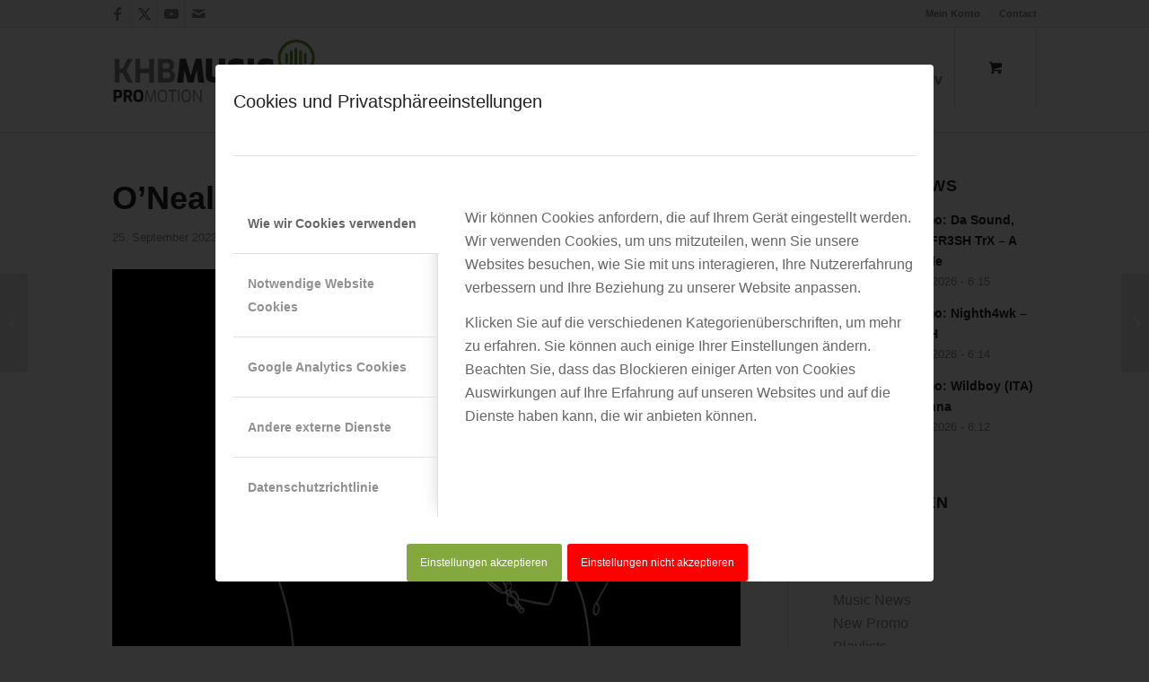

--- FILE ---
content_type: text/html; charset=UTF-8
request_url: https://khb-musicpromotion.de/oneal-find-me/
body_size: 27289
content:
<!DOCTYPE html>
<html lang="de" class="html_stretched responsive av-preloader-disabled  html_header_top html_logo_left html_main_nav_header html_menu_right html_large html_header_sticky html_header_shrinking_disabled html_header_topbar_active html_mobile_menu_tablet html_header_searchicon_disabled html_content_align_center html_header_unstick_top_disabled html_header_stretch_disabled html_av-overlay-full html_av-submenu-noclone html_entry_id_14008 html_cart_at_menu av-cookies-consent-show-message-bar av-cookies-cookie-consent-enabled av-cookies-can-opt-out av-cookies-user-silent-accept avia-cookie-consent-modal-show-immediately avia-cookie-check-browser-settings av-no-preview av-default-lightbox html_text_menu_active av-mobile-menu-switch-default">
<head>
<meta charset="UTF-8" />


<!-- mobile setting -->
<meta name="viewport" content="width=device-width, initial-scale=1">

<!-- Scripts/CSS and wp_head hook -->
<meta name='robots' content='index, follow, max-image-preview:large, max-snippet:-1, max-video-preview:-1' />

				<script type='text/javascript'>

				function avia_cookie_check_sessionStorage()
				{
					//	FF throws error when all cookies blocked !!
					var sessionBlocked = false;
					try
					{
						var test = sessionStorage.getItem( 'aviaCookieRefused' ) != null;
					}
					catch(e)
					{
						sessionBlocked = true;
					}

					var aviaCookieRefused = ! sessionBlocked ? sessionStorage.getItem( 'aviaCookieRefused' ) : null;

					var html = document.getElementsByTagName('html')[0];

					/**
					 * Set a class to avoid calls to sessionStorage
					 */
					if( sessionBlocked || aviaCookieRefused )
					{
						if( html.className.indexOf('av-cookies-session-refused') < 0 )
						{
							html.className += ' av-cookies-session-refused';
						}
					}

					if( sessionBlocked || aviaCookieRefused || document.cookie.match(/aviaCookieConsent/) )
					{
						if( html.className.indexOf('av-cookies-user-silent-accept') >= 0 )
						{
							 html.className = html.className.replace(/\bav-cookies-user-silent-accept\b/g, '');
						}
					}
				}

				avia_cookie_check_sessionStorage();

			</script>
			
	<!-- This site is optimized with the Yoast SEO plugin v26.7 - https://yoast.com/wordpress/plugins/seo/ -->
	<title>O’Neal - Find Me</title>
	<meta name="description" content="Discover the latest single &quot;Find Me&quot; by O&#039;Neal. &quot;Find Me&quot; is a pulsating track that features unforgettable vocals, a catchy beat and a melody that lingers for a long time." />
	<link rel="canonical" href="https://khb-musicpromotion.de/oneal-find-me/" />
	<meta property="og:locale" content="de_DE" />
	<meta property="og:type" content="article" />
	<meta property="og:title" content="O’Neal - Find Me" />
	<meta property="og:description" content="Discover the latest single &quot;Find Me&quot; by O&#039;Neal. &quot;Find Me&quot; is a pulsating track that features unforgettable vocals, a catchy beat and a melody that lingers for a long time." />
	<meta property="og:url" content="https://khb-musicpromotion.de/oneal-find-me/" />
	<meta property="og:site_name" content="KHB Music-Promotion" />
	<meta property="article:publisher" content="https://www.facebook.com/khbmusicpromotion/" />
	<meta property="article:published_time" content="2023-09-25T08:09:52+00:00" />
	<meta property="article:modified_time" content="2023-09-29T05:51:45+00:00" />
	<meta property="og:image" content="https://khb-musicpromotion.de/wp-content/uploads/2023/09/Coverart_ONeal_Findme1400.jpg" />
	<meta property="og:image:width" content="1400" />
	<meta property="og:image:height" content="1400" />
	<meta property="og:image:type" content="image/jpeg" />
	<meta name="author" content="khbpromo" />
	<meta name="twitter:card" content="summary_large_image" />
	<meta name="twitter:label1" content="Verfasst von" />
	<meta name="twitter:data1" content="khbpromo" />
	<meta name="twitter:label2" content="Geschätzte Lesezeit" />
	<meta name="twitter:data2" content="2 Minuten" />
	<script type="application/ld+json" class="yoast-schema-graph">{"@context":"https://schema.org","@graph":[{"@type":"Article","@id":"https://khb-musicpromotion.de/oneal-find-me/#article","isPartOf":{"@id":"https://khb-musicpromotion.de/oneal-find-me/"},"author":{"name":"khbpromo","@id":"https://khb-musicpromotion.de/#/schema/person/1dfc283e65526aa24a4c0dd2b2b2961d"},"headline":"O’Neal &#8211; Find Me","datePublished":"2023-09-25T08:09:52+00:00","dateModified":"2023-09-29T05:51:45+00:00","mainEntityOfPage":{"@id":"https://khb-musicpromotion.de/oneal-find-me/"},"wordCount":200,"publisher":{"@id":"https://khb-musicpromotion.de/#organization"},"image":{"@id":"https://khb-musicpromotion.de/oneal-find-me/#primaryimage"},"thumbnailUrl":"https://khb-musicpromotion.de/wp-content/uploads/2023/09/Coverart_ONeal_Findme1400.jpg","articleSection":{"1":"Branchennews","2":"Music News","3":"New Promo"},"inLanguage":"de"},{"@type":"WebPage","@id":"https://khb-musicpromotion.de/oneal-find-me/","url":"https://khb-musicpromotion.de/oneal-find-me/","name":"O’Neal - Find Me","isPartOf":{"@id":"https://khb-musicpromotion.de/#website"},"primaryImageOfPage":{"@id":"https://khb-musicpromotion.de/oneal-find-me/#primaryimage"},"image":{"@id":"https://khb-musicpromotion.de/oneal-find-me/#primaryimage"},"thumbnailUrl":"https://khb-musicpromotion.de/wp-content/uploads/2023/09/Coverart_ONeal_Findme1400.jpg","datePublished":"2023-09-25T08:09:52+00:00","dateModified":"2023-09-29T05:51:45+00:00","description":"Discover the latest single \"Find Me\" by O'Neal. \"Find Me\" is a pulsating track that features unforgettable vocals, a catchy beat and a melody that lingers for a long time.","breadcrumb":{"@id":"https://khb-musicpromotion.de/oneal-find-me/#breadcrumb"},"inLanguage":"de","potentialAction":[{"@type":"ReadAction","target":["https://khb-musicpromotion.de/oneal-find-me/"]}]},{"@type":"ImageObject","inLanguage":"de","@id":"https://khb-musicpromotion.de/oneal-find-me/#primaryimage","url":"https://khb-musicpromotion.de/wp-content/uploads/2023/09/Coverart_ONeal_Findme1400.jpg","contentUrl":"https://khb-musicpromotion.de/wp-content/uploads/2023/09/Coverart_ONeal_Findme1400.jpg","width":1400,"height":1400},{"@type":"BreadcrumbList","@id":"https://khb-musicpromotion.de/oneal-find-me/#breadcrumb","itemListElement":[{"@type":"ListItem","position":1,"name":"Startseite","item":"https://khb-musicpromotion.de/musik-promotion-homepage/"},{"@type":"ListItem","position":2,"name":"O’Neal &#8211; Find Me"}]},{"@type":"WebSite","@id":"https://khb-musicpromotion.de/#website","url":"https://khb-musicpromotion.de/","name":"KHB Music-Promotion","description":"Music Promotion Pools Radio Club Presse Playlist Pitching","publisher":{"@id":"https://khb-musicpromotion.de/#organization"},"potentialAction":[{"@type":"SearchAction","target":{"@type":"EntryPoint","urlTemplate":"https://khb-musicpromotion.de/?s={search_term_string}"},"query-input":{"@type":"PropertyValueSpecification","valueRequired":true,"valueName":"search_term_string"}}],"inLanguage":"de"},{"@type":"Organization","@id":"https://khb-musicpromotion.de/#organization","name":"KHB Music Promotion","url":"https://khb-musicpromotion.de/","logo":{"@type":"ImageObject","inLanguage":"de","@id":"https://khb-musicpromotion.de/#/schema/logo/image/","url":"https://khb-musicpromotion.de/wp-content/uploads/2020/06/favicon-1.png","contentUrl":"https://khb-musicpromotion.de/wp-content/uploads/2020/06/favicon-1.png","width":520,"height":520,"caption":"KHB Music Promotion"},"image":{"@id":"https://khb-musicpromotion.de/#/schema/logo/image/"},"sameAs":["https://www.facebook.com/khbmusicpromotion/"]},{"@type":"Person","@id":"https://khb-musicpromotion.de/#/schema/person/1dfc283e65526aa24a4c0dd2b2b2961d","name":"khbpromo","image":{"@type":"ImageObject","inLanguage":"de","@id":"https://khb-musicpromotion.de/#/schema/person/image/","url":"https://khb-musicpromotion.de/wp-content/uploads/2020/06/cropped-cropped-cropped-favicon-1-96x96.png","contentUrl":"https://khb-musicpromotion.de/wp-content/uploads/2020/06/cropped-cropped-cropped-favicon-1-96x96.png","caption":"khbpromo"},"description":"KHB Music Promotion bieten speziell für Labels, Artists und DJs kostengünstige Promotionpakete (Playlist-Pitching, Radio, DJ-, Pressepromotion und vieles mehr). Natürlich veröffentlichen wir auch ständig aktuelle News über die Künstler, DJ, Produzenten unserer laufenden Promotions.","url":"https://khb-musicpromotion.de/author/khbpromo/"}]}</script>
	<!-- / Yoast SEO plugin. -->


<link rel="alternate" type="application/rss+xml" title="KHB Music-Promotion &raquo; Feed" href="https://khb-musicpromotion.de/feed/" />
<link rel="alternate" type="application/rss+xml" title="KHB Music-Promotion &raquo; Kommentar-Feed" href="https://khb-musicpromotion.de/comments/feed/" />
<link rel="alternate" title="oEmbed (JSON)" type="application/json+oembed" href="https://khb-musicpromotion.de/wp-json/oembed/1.0/embed?url=https%3A%2F%2Fkhb-musicpromotion.de%2Foneal-find-me%2F" />
<link rel="alternate" title="oEmbed (XML)" type="text/xml+oembed" href="https://khb-musicpromotion.de/wp-json/oembed/1.0/embed?url=https%3A%2F%2Fkhb-musicpromotion.de%2Foneal-find-me%2F&#038;format=xml" />
<style id='wp-img-auto-sizes-contain-inline-css' type='text/css'>
img:is([sizes=auto i],[sizes^="auto," i]){contain-intrinsic-size:3000px 1500px}
/*# sourceURL=wp-img-auto-sizes-contain-inline-css */
</style>
<style id='wp-block-library-inline-css' type='text/css'>
:root{--wp-block-synced-color:#7a00df;--wp-block-synced-color--rgb:122,0,223;--wp-bound-block-color:var(--wp-block-synced-color);--wp-editor-canvas-background:#ddd;--wp-admin-theme-color:#007cba;--wp-admin-theme-color--rgb:0,124,186;--wp-admin-theme-color-darker-10:#006ba1;--wp-admin-theme-color-darker-10--rgb:0,107,160.5;--wp-admin-theme-color-darker-20:#005a87;--wp-admin-theme-color-darker-20--rgb:0,90,135;--wp-admin-border-width-focus:2px}@media (min-resolution:192dpi){:root{--wp-admin-border-width-focus:1.5px}}.wp-element-button{cursor:pointer}:root .has-very-light-gray-background-color{background-color:#eee}:root .has-very-dark-gray-background-color{background-color:#313131}:root .has-very-light-gray-color{color:#eee}:root .has-very-dark-gray-color{color:#313131}:root .has-vivid-green-cyan-to-vivid-cyan-blue-gradient-background{background:linear-gradient(135deg,#00d084,#0693e3)}:root .has-purple-crush-gradient-background{background:linear-gradient(135deg,#34e2e4,#4721fb 50%,#ab1dfe)}:root .has-hazy-dawn-gradient-background{background:linear-gradient(135deg,#faaca8,#dad0ec)}:root .has-subdued-olive-gradient-background{background:linear-gradient(135deg,#fafae1,#67a671)}:root .has-atomic-cream-gradient-background{background:linear-gradient(135deg,#fdd79a,#004a59)}:root .has-nightshade-gradient-background{background:linear-gradient(135deg,#330968,#31cdcf)}:root .has-midnight-gradient-background{background:linear-gradient(135deg,#020381,#2874fc)}:root{--wp--preset--font-size--normal:16px;--wp--preset--font-size--huge:42px}.has-regular-font-size{font-size:1em}.has-larger-font-size{font-size:2.625em}.has-normal-font-size{font-size:var(--wp--preset--font-size--normal)}.has-huge-font-size{font-size:var(--wp--preset--font-size--huge)}.has-text-align-center{text-align:center}.has-text-align-left{text-align:left}.has-text-align-right{text-align:right}.has-fit-text{white-space:nowrap!important}#end-resizable-editor-section{display:none}.aligncenter{clear:both}.items-justified-left{justify-content:flex-start}.items-justified-center{justify-content:center}.items-justified-right{justify-content:flex-end}.items-justified-space-between{justify-content:space-between}.screen-reader-text{border:0;clip-path:inset(50%);height:1px;margin:-1px;overflow:hidden;padding:0;position:absolute;width:1px;word-wrap:normal!important}.screen-reader-text:focus{background-color:#ddd;clip-path:none;color:#444;display:block;font-size:1em;height:auto;left:5px;line-height:normal;padding:15px 23px 14px;text-decoration:none;top:5px;width:auto;z-index:100000}html :where(.has-border-color){border-style:solid}html :where([style*=border-top-color]){border-top-style:solid}html :where([style*=border-right-color]){border-right-style:solid}html :where([style*=border-bottom-color]){border-bottom-style:solid}html :where([style*=border-left-color]){border-left-style:solid}html :where([style*=border-width]){border-style:solid}html :where([style*=border-top-width]){border-top-style:solid}html :where([style*=border-right-width]){border-right-style:solid}html :where([style*=border-bottom-width]){border-bottom-style:solid}html :where([style*=border-left-width]){border-left-style:solid}html :where(img[class*=wp-image-]){height:auto;max-width:100%}:where(figure){margin:0 0 1em}html :where(.is-position-sticky){--wp-admin--admin-bar--position-offset:var(--wp-admin--admin-bar--height,0px)}@media screen and (max-width:600px){html :where(.is-position-sticky){--wp-admin--admin-bar--position-offset:0px}}

/*# sourceURL=wp-block-library-inline-css */
</style><link rel='stylesheet' id='wc-blocks-style-css' href='https://khb-musicpromotion.de/wp-content/plugins/woocommerce/assets/client/blocks/wc-blocks.css?ver=wc-10.4.3' type='text/css' media='all' />
<style id='global-styles-inline-css' type='text/css'>
:root{--wp--preset--aspect-ratio--square: 1;--wp--preset--aspect-ratio--4-3: 4/3;--wp--preset--aspect-ratio--3-4: 3/4;--wp--preset--aspect-ratio--3-2: 3/2;--wp--preset--aspect-ratio--2-3: 2/3;--wp--preset--aspect-ratio--16-9: 16/9;--wp--preset--aspect-ratio--9-16: 9/16;--wp--preset--color--black: #000000;--wp--preset--color--cyan-bluish-gray: #abb8c3;--wp--preset--color--white: #ffffff;--wp--preset--color--pale-pink: #f78da7;--wp--preset--color--vivid-red: #cf2e2e;--wp--preset--color--luminous-vivid-orange: #ff6900;--wp--preset--color--luminous-vivid-amber: #fcb900;--wp--preset--color--light-green-cyan: #7bdcb5;--wp--preset--color--vivid-green-cyan: #00d084;--wp--preset--color--pale-cyan-blue: #8ed1fc;--wp--preset--color--vivid-cyan-blue: #0693e3;--wp--preset--color--vivid-purple: #9b51e0;--wp--preset--color--metallic-red: #b02b2c;--wp--preset--color--maximum-yellow-red: #edae44;--wp--preset--color--yellow-sun: #eeee22;--wp--preset--color--palm-leaf: #83a846;--wp--preset--color--aero: #7bb0e7;--wp--preset--color--old-lavender: #745f7e;--wp--preset--color--steel-teal: #5f8789;--wp--preset--color--raspberry-pink: #d65799;--wp--preset--color--medium-turquoise: #4ecac2;--wp--preset--gradient--vivid-cyan-blue-to-vivid-purple: linear-gradient(135deg,rgb(6,147,227) 0%,rgb(155,81,224) 100%);--wp--preset--gradient--light-green-cyan-to-vivid-green-cyan: linear-gradient(135deg,rgb(122,220,180) 0%,rgb(0,208,130) 100%);--wp--preset--gradient--luminous-vivid-amber-to-luminous-vivid-orange: linear-gradient(135deg,rgb(252,185,0) 0%,rgb(255,105,0) 100%);--wp--preset--gradient--luminous-vivid-orange-to-vivid-red: linear-gradient(135deg,rgb(255,105,0) 0%,rgb(207,46,46) 100%);--wp--preset--gradient--very-light-gray-to-cyan-bluish-gray: linear-gradient(135deg,rgb(238,238,238) 0%,rgb(169,184,195) 100%);--wp--preset--gradient--cool-to-warm-spectrum: linear-gradient(135deg,rgb(74,234,220) 0%,rgb(151,120,209) 20%,rgb(207,42,186) 40%,rgb(238,44,130) 60%,rgb(251,105,98) 80%,rgb(254,248,76) 100%);--wp--preset--gradient--blush-light-purple: linear-gradient(135deg,rgb(255,206,236) 0%,rgb(152,150,240) 100%);--wp--preset--gradient--blush-bordeaux: linear-gradient(135deg,rgb(254,205,165) 0%,rgb(254,45,45) 50%,rgb(107,0,62) 100%);--wp--preset--gradient--luminous-dusk: linear-gradient(135deg,rgb(255,203,112) 0%,rgb(199,81,192) 50%,rgb(65,88,208) 100%);--wp--preset--gradient--pale-ocean: linear-gradient(135deg,rgb(255,245,203) 0%,rgb(182,227,212) 50%,rgb(51,167,181) 100%);--wp--preset--gradient--electric-grass: linear-gradient(135deg,rgb(202,248,128) 0%,rgb(113,206,126) 100%);--wp--preset--gradient--midnight: linear-gradient(135deg,rgb(2,3,129) 0%,rgb(40,116,252) 100%);--wp--preset--font-size--small: 1rem;--wp--preset--font-size--medium: 1.125rem;--wp--preset--font-size--large: 1.75rem;--wp--preset--font-size--x-large: clamp(1.75rem, 3vw, 2.25rem);--wp--preset--spacing--20: 0.44rem;--wp--preset--spacing--30: 0.67rem;--wp--preset--spacing--40: 1rem;--wp--preset--spacing--50: 1.5rem;--wp--preset--spacing--60: 2.25rem;--wp--preset--spacing--70: 3.38rem;--wp--preset--spacing--80: 5.06rem;--wp--preset--shadow--natural: 6px 6px 9px rgba(0, 0, 0, 0.2);--wp--preset--shadow--deep: 12px 12px 50px rgba(0, 0, 0, 0.4);--wp--preset--shadow--sharp: 6px 6px 0px rgba(0, 0, 0, 0.2);--wp--preset--shadow--outlined: 6px 6px 0px -3px rgb(255, 255, 255), 6px 6px rgb(0, 0, 0);--wp--preset--shadow--crisp: 6px 6px 0px rgb(0, 0, 0);}:root { --wp--style--global--content-size: 800px;--wp--style--global--wide-size: 1130px; }:where(body) { margin: 0; }.wp-site-blocks > .alignleft { float: left; margin-right: 2em; }.wp-site-blocks > .alignright { float: right; margin-left: 2em; }.wp-site-blocks > .aligncenter { justify-content: center; margin-left: auto; margin-right: auto; }:where(.is-layout-flex){gap: 0.5em;}:where(.is-layout-grid){gap: 0.5em;}.is-layout-flow > .alignleft{float: left;margin-inline-start: 0;margin-inline-end: 2em;}.is-layout-flow > .alignright{float: right;margin-inline-start: 2em;margin-inline-end: 0;}.is-layout-flow > .aligncenter{margin-left: auto !important;margin-right: auto !important;}.is-layout-constrained > .alignleft{float: left;margin-inline-start: 0;margin-inline-end: 2em;}.is-layout-constrained > .alignright{float: right;margin-inline-start: 2em;margin-inline-end: 0;}.is-layout-constrained > .aligncenter{margin-left: auto !important;margin-right: auto !important;}.is-layout-constrained > :where(:not(.alignleft):not(.alignright):not(.alignfull)){max-width: var(--wp--style--global--content-size);margin-left: auto !important;margin-right: auto !important;}.is-layout-constrained > .alignwide{max-width: var(--wp--style--global--wide-size);}body .is-layout-flex{display: flex;}.is-layout-flex{flex-wrap: wrap;align-items: center;}.is-layout-flex > :is(*, div){margin: 0;}body .is-layout-grid{display: grid;}.is-layout-grid > :is(*, div){margin: 0;}body{padding-top: 0px;padding-right: 0px;padding-bottom: 0px;padding-left: 0px;}a:where(:not(.wp-element-button)){text-decoration: underline;}:root :where(.wp-element-button, .wp-block-button__link){background-color: #32373c;border-width: 0;color: #fff;font-family: inherit;font-size: inherit;font-style: inherit;font-weight: inherit;letter-spacing: inherit;line-height: inherit;padding-top: calc(0.667em + 2px);padding-right: calc(1.333em + 2px);padding-bottom: calc(0.667em + 2px);padding-left: calc(1.333em + 2px);text-decoration: none;text-transform: inherit;}.has-black-color{color: var(--wp--preset--color--black) !important;}.has-cyan-bluish-gray-color{color: var(--wp--preset--color--cyan-bluish-gray) !important;}.has-white-color{color: var(--wp--preset--color--white) !important;}.has-pale-pink-color{color: var(--wp--preset--color--pale-pink) !important;}.has-vivid-red-color{color: var(--wp--preset--color--vivid-red) !important;}.has-luminous-vivid-orange-color{color: var(--wp--preset--color--luminous-vivid-orange) !important;}.has-luminous-vivid-amber-color{color: var(--wp--preset--color--luminous-vivid-amber) !important;}.has-light-green-cyan-color{color: var(--wp--preset--color--light-green-cyan) !important;}.has-vivid-green-cyan-color{color: var(--wp--preset--color--vivid-green-cyan) !important;}.has-pale-cyan-blue-color{color: var(--wp--preset--color--pale-cyan-blue) !important;}.has-vivid-cyan-blue-color{color: var(--wp--preset--color--vivid-cyan-blue) !important;}.has-vivid-purple-color{color: var(--wp--preset--color--vivid-purple) !important;}.has-metallic-red-color{color: var(--wp--preset--color--metallic-red) !important;}.has-maximum-yellow-red-color{color: var(--wp--preset--color--maximum-yellow-red) !important;}.has-yellow-sun-color{color: var(--wp--preset--color--yellow-sun) !important;}.has-palm-leaf-color{color: var(--wp--preset--color--palm-leaf) !important;}.has-aero-color{color: var(--wp--preset--color--aero) !important;}.has-old-lavender-color{color: var(--wp--preset--color--old-lavender) !important;}.has-steel-teal-color{color: var(--wp--preset--color--steel-teal) !important;}.has-raspberry-pink-color{color: var(--wp--preset--color--raspberry-pink) !important;}.has-medium-turquoise-color{color: var(--wp--preset--color--medium-turquoise) !important;}.has-black-background-color{background-color: var(--wp--preset--color--black) !important;}.has-cyan-bluish-gray-background-color{background-color: var(--wp--preset--color--cyan-bluish-gray) !important;}.has-white-background-color{background-color: var(--wp--preset--color--white) !important;}.has-pale-pink-background-color{background-color: var(--wp--preset--color--pale-pink) !important;}.has-vivid-red-background-color{background-color: var(--wp--preset--color--vivid-red) !important;}.has-luminous-vivid-orange-background-color{background-color: var(--wp--preset--color--luminous-vivid-orange) !important;}.has-luminous-vivid-amber-background-color{background-color: var(--wp--preset--color--luminous-vivid-amber) !important;}.has-light-green-cyan-background-color{background-color: var(--wp--preset--color--light-green-cyan) !important;}.has-vivid-green-cyan-background-color{background-color: var(--wp--preset--color--vivid-green-cyan) !important;}.has-pale-cyan-blue-background-color{background-color: var(--wp--preset--color--pale-cyan-blue) !important;}.has-vivid-cyan-blue-background-color{background-color: var(--wp--preset--color--vivid-cyan-blue) !important;}.has-vivid-purple-background-color{background-color: var(--wp--preset--color--vivid-purple) !important;}.has-metallic-red-background-color{background-color: var(--wp--preset--color--metallic-red) !important;}.has-maximum-yellow-red-background-color{background-color: var(--wp--preset--color--maximum-yellow-red) !important;}.has-yellow-sun-background-color{background-color: var(--wp--preset--color--yellow-sun) !important;}.has-palm-leaf-background-color{background-color: var(--wp--preset--color--palm-leaf) !important;}.has-aero-background-color{background-color: var(--wp--preset--color--aero) !important;}.has-old-lavender-background-color{background-color: var(--wp--preset--color--old-lavender) !important;}.has-steel-teal-background-color{background-color: var(--wp--preset--color--steel-teal) !important;}.has-raspberry-pink-background-color{background-color: var(--wp--preset--color--raspberry-pink) !important;}.has-medium-turquoise-background-color{background-color: var(--wp--preset--color--medium-turquoise) !important;}.has-black-border-color{border-color: var(--wp--preset--color--black) !important;}.has-cyan-bluish-gray-border-color{border-color: var(--wp--preset--color--cyan-bluish-gray) !important;}.has-white-border-color{border-color: var(--wp--preset--color--white) !important;}.has-pale-pink-border-color{border-color: var(--wp--preset--color--pale-pink) !important;}.has-vivid-red-border-color{border-color: var(--wp--preset--color--vivid-red) !important;}.has-luminous-vivid-orange-border-color{border-color: var(--wp--preset--color--luminous-vivid-orange) !important;}.has-luminous-vivid-amber-border-color{border-color: var(--wp--preset--color--luminous-vivid-amber) !important;}.has-light-green-cyan-border-color{border-color: var(--wp--preset--color--light-green-cyan) !important;}.has-vivid-green-cyan-border-color{border-color: var(--wp--preset--color--vivid-green-cyan) !important;}.has-pale-cyan-blue-border-color{border-color: var(--wp--preset--color--pale-cyan-blue) !important;}.has-vivid-cyan-blue-border-color{border-color: var(--wp--preset--color--vivid-cyan-blue) !important;}.has-vivid-purple-border-color{border-color: var(--wp--preset--color--vivid-purple) !important;}.has-metallic-red-border-color{border-color: var(--wp--preset--color--metallic-red) !important;}.has-maximum-yellow-red-border-color{border-color: var(--wp--preset--color--maximum-yellow-red) !important;}.has-yellow-sun-border-color{border-color: var(--wp--preset--color--yellow-sun) !important;}.has-palm-leaf-border-color{border-color: var(--wp--preset--color--palm-leaf) !important;}.has-aero-border-color{border-color: var(--wp--preset--color--aero) !important;}.has-old-lavender-border-color{border-color: var(--wp--preset--color--old-lavender) !important;}.has-steel-teal-border-color{border-color: var(--wp--preset--color--steel-teal) !important;}.has-raspberry-pink-border-color{border-color: var(--wp--preset--color--raspberry-pink) !important;}.has-medium-turquoise-border-color{border-color: var(--wp--preset--color--medium-turquoise) !important;}.has-vivid-cyan-blue-to-vivid-purple-gradient-background{background: var(--wp--preset--gradient--vivid-cyan-blue-to-vivid-purple) !important;}.has-light-green-cyan-to-vivid-green-cyan-gradient-background{background: var(--wp--preset--gradient--light-green-cyan-to-vivid-green-cyan) !important;}.has-luminous-vivid-amber-to-luminous-vivid-orange-gradient-background{background: var(--wp--preset--gradient--luminous-vivid-amber-to-luminous-vivid-orange) !important;}.has-luminous-vivid-orange-to-vivid-red-gradient-background{background: var(--wp--preset--gradient--luminous-vivid-orange-to-vivid-red) !important;}.has-very-light-gray-to-cyan-bluish-gray-gradient-background{background: var(--wp--preset--gradient--very-light-gray-to-cyan-bluish-gray) !important;}.has-cool-to-warm-spectrum-gradient-background{background: var(--wp--preset--gradient--cool-to-warm-spectrum) !important;}.has-blush-light-purple-gradient-background{background: var(--wp--preset--gradient--blush-light-purple) !important;}.has-blush-bordeaux-gradient-background{background: var(--wp--preset--gradient--blush-bordeaux) !important;}.has-luminous-dusk-gradient-background{background: var(--wp--preset--gradient--luminous-dusk) !important;}.has-pale-ocean-gradient-background{background: var(--wp--preset--gradient--pale-ocean) !important;}.has-electric-grass-gradient-background{background: var(--wp--preset--gradient--electric-grass) !important;}.has-midnight-gradient-background{background: var(--wp--preset--gradient--midnight) !important;}.has-small-font-size{font-size: var(--wp--preset--font-size--small) !important;}.has-medium-font-size{font-size: var(--wp--preset--font-size--medium) !important;}.has-large-font-size{font-size: var(--wp--preset--font-size--large) !important;}.has-x-large-font-size{font-size: var(--wp--preset--font-size--x-large) !important;}
/*# sourceURL=global-styles-inline-css */
</style>

<style id='woocommerce-inline-inline-css' type='text/css'>
.woocommerce form .form-row .required { visibility: visible; }
/*# sourceURL=woocommerce-inline-inline-css */
</style>
<link rel='stylesheet' id='woocommerce-gzd-layout-css' href='https://khb-musicpromotion.de/wp-content/plugins/woocommerce-germanized/build/static/layout-styles.css?ver=3.20.5' type='text/css' media='all' />
<style id='woocommerce-gzd-layout-inline-css' type='text/css'>
.woocommerce-checkout .shop_table { background-color: #eeeeee; } .product p.deposit-packaging-type { font-size: 1.2em !important; }
                .wc-gzd-nutri-score-value-a {
                    background: url(https://khb-musicpromotion.de/wp-content/plugins/woocommerce-germanized/assets/images/nutri-score-a.svg) no-repeat;
                }
                .wc-gzd-nutri-score-value-b {
                    background: url(https://khb-musicpromotion.de/wp-content/plugins/woocommerce-germanized/assets/images/nutri-score-b.svg) no-repeat;
                }
                .wc-gzd-nutri-score-value-c {
                    background: url(https://khb-musicpromotion.de/wp-content/plugins/woocommerce-germanized/assets/images/nutri-score-c.svg) no-repeat;
                }
                .wc-gzd-nutri-score-value-d {
                    background: url(https://khb-musicpromotion.de/wp-content/plugins/woocommerce-germanized/assets/images/nutri-score-d.svg) no-repeat;
                }
                .wc-gzd-nutri-score-value-e {
                    background: url(https://khb-musicpromotion.de/wp-content/plugins/woocommerce-germanized/assets/images/nutri-score-e.svg) no-repeat;
                }
            
/*# sourceURL=woocommerce-gzd-layout-inline-css */
</style>
<link rel='stylesheet' id='avia-merged-styles-css' href='https://khb-musicpromotion.de/wp-content/uploads/dynamic_avia/avia-merged-styles-632a9640a4a396750b9696a70455dcfa---6966b85281a57.css' type='text/css' media='all' />
<link rel='stylesheet' id='alg-wc-checkout-files-upload-ajax-css' href='https://khb-musicpromotion.de/wp-content/plugins/checkout-files-upload-woocommerce/includes/css/alg-wc-checkout-files-upload-ajax.css?ver=2.2.2' type='text/css' media='all' />
<link rel='stylesheet' id='wc-gzdp-theme-enfold-css' href='https://khb-musicpromotion.de/wp-content/plugins/woocommerce-germanized-pro/build/static/wc-gzdp-theme-enfold-styles.css?ver=4.2.16' type='text/css' media='all' />
<script type="text/javascript" src="https://khb-musicpromotion.de/wp-includes/js/jquery/jquery.min.js?ver=3.7.1" id="jquery-core-js"></script>
<script type="text/javascript" src="https://khb-musicpromotion.de/wp-content/plugins/woocommerce/assets/js/js-cookie/js.cookie.min.js?ver=2.1.4-wc.10.4.3" id="wc-js-cookie-js" defer="defer" data-wp-strategy="defer"></script>
<script type="text/javascript" id="wc-cart-fragments-js-extra">
/* <![CDATA[ */
var wc_cart_fragments_params = {"ajax_url":"/wp-admin/admin-ajax.php","wc_ajax_url":"/?wc-ajax=%%endpoint%%","cart_hash_key":"wc_cart_hash_d90118596c1b02572a2c093a635c2e43","fragment_name":"wc_fragments_d90118596c1b02572a2c093a635c2e43","request_timeout":"5000"};
//# sourceURL=wc-cart-fragments-js-extra
/* ]]> */
</script>
<script type="text/javascript" src="https://khb-musicpromotion.de/wp-content/plugins/woocommerce/assets/js/frontend/cart-fragments.min.js?ver=10.4.3" id="wc-cart-fragments-js" defer="defer" data-wp-strategy="defer"></script>
<script type="text/javascript" src="https://khb-musicpromotion.de/wp-content/plugins/woocommerce/assets/js/jquery-blockui/jquery.blockUI.min.js?ver=2.7.0-wc.10.4.3" id="wc-jquery-blockui-js" defer="defer" data-wp-strategy="defer"></script>
<script type="text/javascript" id="wc-add-to-cart-js-extra">
/* <![CDATA[ */
var wc_add_to_cart_params = {"ajax_url":"/wp-admin/admin-ajax.php","wc_ajax_url":"/?wc-ajax=%%endpoint%%","i18n_view_cart":"Warenkorb anzeigen","cart_url":"https://khb-musicpromotion.de/warenkorb-neu/","is_cart":"","cart_redirect_after_add":"no"};
//# sourceURL=wc-add-to-cart-js-extra
/* ]]> */
</script>
<script type="text/javascript" src="https://khb-musicpromotion.de/wp-content/plugins/woocommerce/assets/js/frontend/add-to-cart.min.js?ver=10.4.3" id="wc-add-to-cart-js" defer="defer" data-wp-strategy="defer"></script>
<script type="text/javascript" id="woocommerce-js-extra">
/* <![CDATA[ */
var woocommerce_params = {"ajax_url":"/wp-admin/admin-ajax.php","wc_ajax_url":"/?wc-ajax=%%endpoint%%","i18n_password_show":"Passwort anzeigen","i18n_password_hide":"Passwort ausblenden"};
//# sourceURL=woocommerce-js-extra
/* ]]> */
</script>
<script type="text/javascript" src="https://khb-musicpromotion.de/wp-content/plugins/woocommerce/assets/js/frontend/woocommerce.min.js?ver=10.4.3" id="woocommerce-js" defer="defer" data-wp-strategy="defer"></script>
<script type="text/javascript" src="https://khb-musicpromotion.de/wp-content/uploads/dynamic_avia/avia-head-scripts-4eef96767e7ec578c4dcc5eae96076c2---6966b852a6100.js" id="avia-head-scripts-js"></script>
<script type="text/javascript" id="alg-wc-checkout-files-upload-ajax-js-extra">
/* <![CDATA[ */
var ajax_object = {"ajax_url":"https://khb-musicpromotion.de/wp-admin/admin-ajax.php"};
var alg_wc_checkout_files_upload = {"max_file_size":"52428800","max_file_size_exceeded_message":"Maximale Dateigr\u00f6\u00dfe \u00fcberschritten (maximum 50 MB).","progress_bar_enabled":"1"};
//# sourceURL=alg-wc-checkout-files-upload-ajax-js-extra
/* ]]> */
</script>
<script type="text/javascript" src="https://khb-musicpromotion.de/wp-content/plugins/checkout-files-upload-woocommerce/includes/js/alg-wc-checkout-files-upload-ajax.js?ver=2.2.2" id="alg-wc-checkout-files-upload-ajax-js"></script>
<link rel="https://api.w.org/" href="https://khb-musicpromotion.de/wp-json/" /><link rel="alternate" title="JSON" type="application/json" href="https://khb-musicpromotion.de/wp-json/wp/v2/posts/14008" /><link rel="EditURI" type="application/rsd+xml" title="RSD" href="https://khb-musicpromotion.de/xmlrpc.php?rsd" />
<meta name="generator" content="WordPress 6.9" />
<meta name="generator" content="WooCommerce 10.4.3" />
<link rel='shortlink' href='https://khb-musicpromotion.de/?p=14008' />
<meta name="facebook-domain-verification" content="q7hr111fvh45mnzc82hm9uokoibrxf" />
<meta name="facebook-domain-verification" content="6zgp1psr76c8rwuge3sfqeb0r8kl6a" />
<link rel="icon" href="https://neu.khb-musicpromotion.de/wp-content/uploads/2020/06/favicon-1.png" type="image/png">
<!--[if lt IE 9]><script src="https://khb-musicpromotion.de/wp-content/themes/enfold/js/html5shiv.js"></script><![endif]--><link rel="profile" href="https://gmpg.org/xfn/11" />
<link rel="alternate" type="application/rss+xml" title="KHB Music-Promotion RSS2 Feed" href="https://khb-musicpromotion.de/feed/" />
<link rel="pingback" href="https://khb-musicpromotion.de/xmlrpc.php" />
	<noscript><style>.woocommerce-product-gallery{ opacity: 1 !important; }</style></noscript>
	
<!-- To speed up the rendering and to display the site as fast as possible to the user we include some styles and scripts for above the fold content inline -->
<script type="text/javascript">'use strict';var avia_is_mobile=!1;if(/Android|webOS|iPhone|iPad|iPod|BlackBerry|IEMobile|Opera Mini/i.test(navigator.userAgent)&&'ontouchstart' in document.documentElement){avia_is_mobile=!0;document.documentElement.className+=' avia_mobile '}
else{document.documentElement.className+=' avia_desktop '};document.documentElement.className+=' js_active ';(function(){var e=['-webkit-','-moz-','-ms-',''],n='',o=!1,a=!1;for(var t in e){if(e[t]+'transform' in document.documentElement.style){o=!0;n=e[t]+'transform'};if(e[t]+'perspective' in document.documentElement.style){a=!0}};if(o){document.documentElement.className+=' avia_transform '};if(a){document.documentElement.className+=' avia_transform3d '};if(typeof document.getElementsByClassName=='function'&&typeof document.documentElement.getBoundingClientRect=='function'&&avia_is_mobile==!1){if(n&&window.innerHeight>0){setTimeout(function(){var e=0,o={},a=0,t=document.getElementsByClassName('av-parallax'),i=window.pageYOffset||document.documentElement.scrollTop;for(e=0;e<t.length;e++){t[e].style.top='0px';o=t[e].getBoundingClientRect();a=Math.ceil((window.innerHeight+i-o.top)*0.3);t[e].style[n]='translate(0px, '+a+'px)';t[e].style.top='auto';t[e].className+=' enabled-parallax '}},50)}}})();</script><link rel="icon" href="https://khb-musicpromotion.de/wp-content/uploads/2020/06/cropped-favicon-1-32x32.png" sizes="32x32" />
<link rel="icon" href="https://khb-musicpromotion.de/wp-content/uploads/2020/06/cropped-favicon-1-192x192.png" sizes="192x192" />
<link rel="apple-touch-icon" href="https://khb-musicpromotion.de/wp-content/uploads/2020/06/cropped-favicon-1-180x180.png" />
<meta name="msapplication-TileImage" content="https://khb-musicpromotion.de/wp-content/uploads/2020/06/cropped-favicon-1-270x270.png" />
<style type="text/css">
		@font-face {font-family: 'entypo-fontello-enfold'; font-weight: normal; font-style: normal; font-display: auto;
		src: url('https://khb-musicpromotion.de/wp-content/themes/enfold/config-templatebuilder/avia-template-builder/assets/fonts/entypo-fontello-enfold/entypo-fontello-enfold.woff2') format('woff2'),
		url('https://khb-musicpromotion.de/wp-content/themes/enfold/config-templatebuilder/avia-template-builder/assets/fonts/entypo-fontello-enfold/entypo-fontello-enfold.woff') format('woff'),
		url('https://khb-musicpromotion.de/wp-content/themes/enfold/config-templatebuilder/avia-template-builder/assets/fonts/entypo-fontello-enfold/entypo-fontello-enfold.ttf') format('truetype'),
		url('https://khb-musicpromotion.de/wp-content/themes/enfold/config-templatebuilder/avia-template-builder/assets/fonts/entypo-fontello-enfold/entypo-fontello-enfold.svg#entypo-fontello-enfold') format('svg'),
		url('https://khb-musicpromotion.de/wp-content/themes/enfold/config-templatebuilder/avia-template-builder/assets/fonts/entypo-fontello-enfold/entypo-fontello-enfold.eot'),
		url('https://khb-musicpromotion.de/wp-content/themes/enfold/config-templatebuilder/avia-template-builder/assets/fonts/entypo-fontello-enfold/entypo-fontello-enfold.eot?#iefix') format('embedded-opentype');
		}

		#top .avia-font-entypo-fontello-enfold, body .avia-font-entypo-fontello-enfold, html body [data-av_iconfont='entypo-fontello-enfold']:before{ font-family: 'entypo-fontello-enfold'; }
		
		@font-face {font-family: 'entypo-fontello'; font-weight: normal; font-style: normal; font-display: auto;
		src: url('https://khb-musicpromotion.de/wp-content/themes/enfold/config-templatebuilder/avia-template-builder/assets/fonts/entypo-fontello/entypo-fontello.woff2') format('woff2'),
		url('https://khb-musicpromotion.de/wp-content/themes/enfold/config-templatebuilder/avia-template-builder/assets/fonts/entypo-fontello/entypo-fontello.woff') format('woff'),
		url('https://khb-musicpromotion.de/wp-content/themes/enfold/config-templatebuilder/avia-template-builder/assets/fonts/entypo-fontello/entypo-fontello.ttf') format('truetype'),
		url('https://khb-musicpromotion.de/wp-content/themes/enfold/config-templatebuilder/avia-template-builder/assets/fonts/entypo-fontello/entypo-fontello.svg#entypo-fontello') format('svg'),
		url('https://khb-musicpromotion.de/wp-content/themes/enfold/config-templatebuilder/avia-template-builder/assets/fonts/entypo-fontello/entypo-fontello.eot'),
		url('https://khb-musicpromotion.de/wp-content/themes/enfold/config-templatebuilder/avia-template-builder/assets/fonts/entypo-fontello/entypo-fontello.eot?#iefix') format('embedded-opentype');
		}

		#top .avia-font-entypo-fontello, body .avia-font-entypo-fontello, html body [data-av_iconfont='entypo-fontello']:before{ font-family: 'entypo-fontello'; }
		</style>

<!--
Debugging Info for Theme support: 

Theme: Enfold
Version: 7.1.3
Installed: enfold
AviaFramework Version: 5.6
AviaBuilder Version: 6.0
aviaElementManager Version: 1.0.1
ML:768-PU:197-PLA:19
WP:6.9
Compress: CSS:all theme files - JS:all theme files
Updates: enabled - token has changed and not verified
PLAu:16
-->
</head>

<body id="top" class="wp-singular post-template-default single single-post postid-14008 single-format-standard wp-theme-enfold stretched rtl_columns av-curtain-numeric exo fira_sans  theme-enfold woocommerce-no-js post-type-post category-allgemein category-branchennews category-music-news category-new-promo avia-responsive-images-support avia-woocommerce-30" itemscope="itemscope" itemtype="https://schema.org/WebPage" >

	
	<div id='wrap_all'>

	
<header id='header' class='all_colors header_color light_bg_color  av_header_top av_logo_left av_main_nav_header av_menu_right av_large av_header_sticky av_header_shrinking_disabled av_header_stretch_disabled av_mobile_menu_tablet av_header_searchicon_disabled av_header_unstick_top_disabled av_seperator_small_border av_bottom_nav_disabled  av_alternate_logo_active' aria-label="Header" data-av_shrink_factor='50' role="banner" itemscope="itemscope" itemtype="https://schema.org/WPHeader" >

		<div id='header_meta' class='container_wrap container_wrap_meta  av_icon_active_left av_extra_header_active av_secondary_right av_phone_active_left av_entry_id_14008'>

			      <div class='container'>
			      <ul class='noLightbox social_bookmarks icon_count_4'><li class='social_bookmarks_facebook av-social-link-facebook social_icon_1 avia_social_iconfont'><a  target="_blank" aria-label="Link zu Facebook" href='https://www.facebook.com/khbmusic/' data-av_icon='' data-av_iconfont='entypo-fontello' title="Link zu Facebook" desc="Link zu Facebook" title='Link zu Facebook'><span class='avia_hidden_link_text'>Link zu Facebook</span></a></li><li class='social_bookmarks_twitter av-social-link-twitter social_icon_2 avia_social_iconfont'><a  target="_blank" aria-label="Link zu X" href='https://twitter.com/khbmusicDE' data-av_icon='' data-av_iconfont='entypo-fontello' title="Link zu X" desc="Link zu X" title='Link zu X'><span class='avia_hidden_link_text'>Link zu X</span></a></li><li class='social_bookmarks_youtube av-social-link-youtube social_icon_3 avia_social_iconfont'><a  target="_blank" aria-label="Link zu Youtube" href='https://www.youtube.com/channel/UCZy4xJZDtmScXiVrCCIThlg' data-av_icon='' data-av_iconfont='entypo-fontello' title="Link zu Youtube" desc="Link zu Youtube" title='Link zu Youtube'><span class='avia_hidden_link_text'>Link zu Youtube</span></a></li><li class='social_bookmarks_mail av-social-link-mail social_icon_4 avia_social_iconfont'><a  aria-label="Link zu Mail" href='mailto:shop@khb-musicpromotion.de' data-av_icon='' data-av_iconfont='entypo-fontello' title="Link zu Mail" desc="Link zu Mail" title='Link zu Mail'><span class='avia_hidden_link_text'>Link zu Mail</span></a></li></ul><nav class='sub_menu'  role="navigation" itemscope="itemscope" itemtype="https://schema.org/SiteNavigationElement" ><ul role="menu" class="menu" id="avia2-menu"><li role="menuitem" id="menu-item-3698" class="menu-item menu-item-type-post_type menu-item-object-page menu-item-3698"><a href="https://khb-musicpromotion.de/mein-konto/">Mein Konto</a></li>
<li role="menuitem" id="menu-item-3486" class="menu-item menu-item-type-post_type menu-item-object-page menu-item-3486"><a href="https://khb-musicpromotion.de/contact/">Contact</a></li>
</ul></nav>			      </div>
		</div>

		<div  id='header_main' class='container_wrap container_wrap_logo'>

        <div class='container av-logo-container'><div class='inner-container'><span class='logo avia-standard-logo'><a href='https://khb-musicpromotion.de/' class='' aria-label='KHB Music-Promotion' ><img src="https://neu.khb-musicpromotion.de/wp-content/uploads/2020/06/logo0620.png" height="100" width="300" alt='KHB Music-Promotion' title='' /></a></span><nav class='main_menu' data-selectname='Wähle eine Seite'  role="navigation" itemscope="itemscope" itemtype="https://schema.org/SiteNavigationElement" ><div class="avia-menu av-main-nav-wrap"><ul role="menu" class="menu av-main-nav" id="avia-menu"><li role="menuitem" id="menu-item-3264" class="menu-item menu-item-type-post_type menu-item-object-page menu-item-home menu-item-top-level menu-item-top-level-1"><a href="https://khb-musicpromotion.de/" itemprop="url" tabindex="0"><span class="avia-bullet"></span><span class="avia-menu-text">Home</span><span class="avia-menu-fx"><span class="avia-arrow-wrap"><span class="avia-arrow"></span></span></span></a></li>
<li role="menuitem" id="menu-item-3695" class="menu-item menu-item-type-post_type menu-item-object-page menu-item-top-level menu-item-top-level-2"><a href="https://khb-musicpromotion.de/shop/" itemprop="url" tabindex="0"><span class="avia-bullet"></span><span class="avia-menu-text">Shop</span><span class="avia-menu-fx"><span class="avia-arrow-wrap"><span class="avia-arrow"></span></span></span></a></li>
<li role="menuitem" id="menu-item-3708" class="menu-item menu-item-type-post_type menu-item-object-page menu-item-top-level menu-item-top-level-3"><a href="https://khb-musicpromotion.de/news/" itemprop="url" tabindex="0"><span class="avia-bullet"></span><span class="avia-menu-text">News</span><span class="avia-menu-fx"><span class="avia-arrow-wrap"><span class="avia-arrow"></span></span></span></a></li>
<li role="menuitem" id="menu-item-3592" class="menu-item menu-item-type-post_type menu-item-object-page menu-item-top-level menu-item-top-level-4"><a href="https://khb-musicpromotion.de/bewerbung-fuer-pools/" itemprop="url" tabindex="0"><span class="avia-bullet"></span><span class="avia-menu-text">Bewerbung</span><span class="avia-menu-fx"><span class="avia-arrow-wrap"><span class="avia-arrow"></span></span></span></a></li>
<li role="menuitem" id="menu-item-15222" class="menu-item menu-item-type-post_type menu-item-object-page menu-item-top-level menu-item-top-level-5"><a href="https://khb-musicpromotion.de/promo-pulse/" itemprop="url" tabindex="0"><span class="avia-bullet"></span><span class="avia-menu-text">Promo-Pulse</span><span class="avia-menu-fx"><span class="avia-arrow-wrap"><span class="avia-arrow"></span></span></span></a></li>
<li role="menuitem" id="menu-item-3497" class="menu-item menu-item-type-post_type menu-item-object-page menu-item-top-level menu-item-top-level-6"><a href="https://khb-musicpromotion.de/promotion-archiv/" itemprop="url" tabindex="0"><span class="avia-bullet"></span><span class="avia-menu-text">Archiv</span><span class="avia-menu-fx"><span class="avia-arrow-wrap"><span class="avia-arrow"></span></span></span></a></li>
<li class="av-burger-menu-main menu-item-avia-special " role="menuitem">
	        			<a href="#" aria-label="Menü" aria-hidden="false">
							<span class="av-hamburger av-hamburger--spin av-js-hamburger">
								<span class="av-hamburger-box">
						          <span class="av-hamburger-inner"></span>
						          <strong>Menü</strong>
								</span>
							</span>
							<span class="avia_hidden_link_text">Menü</span>
						</a>
	        		   </li></ul></div><ul id="menu-item-shop" class = 'menu-item cart_dropdown ' data-success='wurde zum Warenkorb hinzugefügt'><li class="cart_dropdown_first"><a class='cart_dropdown_link avia-svg-icon avia-font-svg_entypo-fontello' href='https://khb-musicpromotion.de/warenkorb-neu/'><div class="av-cart-container" data-av_svg_icon='basket' data-av_iconset='svg_entypo-fontello'><svg version="1.1" xmlns="http://www.w3.org/2000/svg" width="29" height="32" viewBox="0 0 29 32" preserveAspectRatio="xMidYMid meet" aria-labelledby='av-svg-title-1' aria-describedby='av-svg-desc-1' role="graphics-symbol" aria-hidden="true">
<title id='av-svg-title-1'>Einkaufswagen</title>
<desc id='av-svg-desc-1'>Einkaufswagen</desc>
<path d="M4.8 27.2q0-1.28 0.96-2.24t2.24-0.96q1.344 0 2.272 0.96t0.928 2.24q0 1.344-0.928 2.272t-2.272 0.928q-1.28 0-2.24-0.928t-0.96-2.272zM20.8 27.2q0-1.28 0.96-2.24t2.24-0.96q1.344 0 2.272 0.96t0.928 2.24q0 1.344-0.928 2.272t-2.272 0.928q-1.28 0-2.24-0.928t-0.96-2.272zM10.496 19.648q-1.152 0.32-1.088 0.736t1.408 0.416h17.984v2.432q0 0.64-0.64 0.64h-20.928q-0.64 0-0.64-0.64v-2.432l-0.32-1.472-3.136-14.528h-3.136v-2.56q0-0.64 0.64-0.64h4.992q0.64 0 0.64 0.64v2.752h22.528v8.768q0 0.704-0.576 0.832z"></path>
</svg></div><span class='av-cart-counter '>0</span><span class="avia_hidden_link_text">Einkaufswagen</span></a><!--<span class='cart_subtotal'><span class="woocommerce-Price-amount amount"><bdi>0,00&nbsp;<span class="woocommerce-Price-currencySymbol">&euro;</span></bdi></span></span>--><div class="dropdown_widget dropdown_widget_cart"><div class="avia-arrow"></div><div class="widget_shopping_cart_content"></div></div></li></ul></nav></div> </div> 
		<!-- end container_wrap-->
		</div>
<div class="header_bg"></div>
<!-- end header -->
</header>

	<div id='main' class='all_colors' data-scroll-offset='116'>

	
		<div class='container_wrap container_wrap_first main_color sidebar_right'>

			<div class='container template-blog template-single-blog '>

				<main class='content units av-content-small alpha  av-blog-meta-comments-disabled av-blog-meta-html-info-disabled av-main-single'  role="main" itemscope="itemscope" itemtype="https://schema.org/Blog" >

					<article class="post-entry post-entry-type-standard post-entry-14008 post-loop-1 post-parity-odd post-entry-last single-big  post-14008 post type-post status-publish format-standard has-post-thumbnail hentry category-allgemein category-branchennews category-music-news category-new-promo"  itemscope="itemscope" itemtype="https://schema.org/BlogPosting" itemprop="blogPost" ><div class="blog-meta"></div><div class='entry-content-wrapper clearfix standard-content'><header class="entry-content-header" aria-label="Post: O’Neal &#8211; Find Me"><h1 class='post-title entry-title '  itemprop="headline" >O’Neal &#8211; Find Me<span class="post-format-icon minor-meta"></span></h1><span class="post-meta-infos"><time class="date-container minor-meta updated"  itemprop="datePublished" datetime="2023-09-25T10:09:52+02:00" >25. September 2023</time><span class="text-sep">/</span><span class="blog-categories minor-meta">in <a href="https://khb-musicpromotion.de/category/allgemein/" rel="tag">Allgemein</a>, <a href="https://khb-musicpromotion.de/category/branchennews/" rel="tag">Branchennews</a>, <a href="https://khb-musicpromotion.de/category/music-news/" rel="tag">Music News</a>, <a href="https://khb-musicpromotion.de/category/new-promo/" rel="tag">New Promo</a></span><span class="text-sep">/</span><span class="blog-author minor-meta">von <span class="entry-author-link"  itemprop="author" ><span class="author"><span class="fn"><a href="https://khb-musicpromotion.de/author/khbpromo/" title="Beiträge von khbpromo" rel="author">khbpromo</a></span></span></span></span></span></header><div class="entry-content"  itemprop="text" ><p><img decoding="async" class="alignnone wp-image-14009" src="https://khb-musicpromotion.de/wp-content/uploads/2023/09/Coverart_ONeal_Findme1400-1320x1320.jpg" alt="" width="700" height="700" srcset="https://khb-musicpromotion.de/wp-content/uploads/2023/09/Coverart_ONeal_Findme1400-1320x1320.jpg 1320w, https://khb-musicpromotion.de/wp-content/uploads/2023/09/Coverart_ONeal_Findme1400-300x300.jpg 300w, https://khb-musicpromotion.de/wp-content/uploads/2023/09/Coverart_ONeal_Findme1400-1030x1030.jpg 1030w, https://khb-musicpromotion.de/wp-content/uploads/2023/09/Coverart_ONeal_Findme1400-80x80.jpg 80w, https://khb-musicpromotion.de/wp-content/uploads/2023/09/Coverart_ONeal_Findme1400-768x768.jpg 768w, https://khb-musicpromotion.de/wp-content/uploads/2023/09/Coverart_ONeal_Findme1400-36x36.jpg 36w, https://khb-musicpromotion.de/wp-content/uploads/2023/09/Coverart_ONeal_Findme1400-180x180.jpg 180w, https://khb-musicpromotion.de/wp-content/uploads/2023/09/Coverart_ONeal_Findme1400-705x705.jpg 705w, https://khb-musicpromotion.de/wp-content/uploads/2023/09/Coverart_ONeal_Findme1400-120x120.jpg 120w, https://khb-musicpromotion.de/wp-content/uploads/2023/09/Coverart_ONeal_Findme1400-450x450.jpg 450w, https://khb-musicpromotion.de/wp-content/uploads/2023/09/Coverart_ONeal_Findme1400-600x600.jpg 600w, https://khb-musicpromotion.de/wp-content/uploads/2023/09/Coverart_ONeal_Findme1400-100x100.jpg 100w, https://khb-musicpromotion.de/wp-content/uploads/2023/09/Coverart_ONeal_Findme1400.jpg 1400w" sizes="(max-width: 700px) 100vw, 700px" /></p>
<p>Discover the latest single &#8222;Find Me&#8220; by O&#8217;Neal. &#8222;Find Me&#8220; is a pulsating track that features unforgettable vocals, a catchy beat and a melody that lingers for a long time. This track pays homage to the search for love, a universal theme that O&#8217;Neal brilliantly expresses. With its lively energy and passionate vocals, &#8222;Find Me&#8220; gets hearts beating and dance floors vibrating.</p>
<p>O&#8217;Neal showcases his undeniable talent by fusing catchy EDM rhythms with touching lyrics and emphatic vocals. &#8222;Find Me&#8220; is a track that not only makes you want to dance, but also conveys a deeper message about love and connection. With &#8222;Find Me&#8220; O&#8217;Neal has again created a track that should be played at every party. This track is not only an absolute must for every EDM fan, but also for everyone who wants to embark on a journey to discover love in all its facets.</p>
<p>Are you ready to embark on a musical search for love? Then let O&#8217;Neal&#8217;s “Find Me“ take you on this captivating journey. Now available on all music streaming platforms. Let the beat lead your way to love!</p>
<p><iframe style="border-radius: 12px;" src="https://open.spotify.com/embed/track/419doEn07A0uCIWdWJ9JnL?utm_source=generator" width="100%" height="352" frameborder="0" allowfullscreen="allowfullscreen"></iframe></p>
<p><strong>Smartlink: </strong><a href="https://bfan.link/oneal-find-me">https://bfan.link/oneal-find-me</a></p>
<p><iframe loading="lazy" style="border-radius: 12px;" src="https://open.spotify.com/embed/artist/18QGSh10ikFwjlswIelJx3?utm_source=generator" width="700" height="552" frameborder="0" allowfullscreen="allowfullscreen"><span data-mce-type="bookmark" style="display: inline-block; width: 0px; overflow: hidden; line-height: 0;" class="mce_SELRES_start">﻿</span><span data-mce-type="bookmark" style="display: inline-block; width: 0px; overflow: hidden; line-height: 0;" class="mce_SELRES_start">﻿</span><span data-mce-type="bookmark" style="display: inline-block; width: 0px; overflow: hidden; line-height: 0;" class="mce_SELRES_start">﻿</span></iframe></p>
</div><footer class="entry-footer"><div class='av-social-sharing-box av-social-sharing-box-default av-social-sharing-box-fullwidth'><div class="av-share-box"><h5 class='av-share-link-description av-no-toc '>Eintrag teilen</h5><ul class="av-share-box-list noLightbox"><li class='av-share-link av-social-link-facebook avia_social_iconfont' ><a target="_blank" aria-label="Teilen auf Facebook" href='https://www.facebook.com/sharer.php?u=https://khb-musicpromotion.de/oneal-find-me/&#038;t=O%E2%80%99Neal%20%E2%80%93%20Find%20Me' data-av_icon='' data-av_iconfont='entypo-fontello'  title='' data-avia-related-tooltip='Teilen auf Facebook'><span class='avia_hidden_link_text'>Teilen auf Facebook</span></a></li><li class='av-share-link av-social-link-twitter avia_social_iconfont' ><a target="_blank" aria-label="Teilen auf X" href='https://twitter.com/share?text=O%E2%80%99Neal%20%E2%80%93%20Find%20Me&#038;url=https://khb-musicpromotion.de/?p=14008' data-av_icon='' data-av_iconfont='entypo-fontello'  title='' data-avia-related-tooltip='Teilen auf X'><span class='avia_hidden_link_text'>Teilen auf X</span></a></li><li class='av-share-link av-social-link-whatsapp avia_social_iconfont' ><a target="_blank" aria-label="Teilen auf WhatsApp" href='https://api.whatsapp.com/send?text=https://khb-musicpromotion.de/oneal-find-me/' data-av_icon='' data-av_iconfont='entypo-fontello'  title='' data-avia-related-tooltip='Teilen auf WhatsApp'><span class='avia_hidden_link_text'>Teilen auf WhatsApp</span></a></li><li class='av-share-link av-social-link-pinterest avia_social_iconfont' ><a target="_blank" aria-label="Teilen auf Pinterest" href='https://pinterest.com/pin/create/button/?url=https%3A%2F%2Fkhb-musicpromotion.de%2Foneal-find-me%2F&#038;description=O%E2%80%99Neal%20%E2%80%93%20Find%20Me&#038;media=https%3A%2F%2Fkhb-musicpromotion.de%2Fwp-content%2Fuploads%2F2023%2F09%2FCoverart_ONeal_Findme1400-705x705.jpg' data-av_icon='' data-av_iconfont='entypo-fontello'  title='' data-avia-related-tooltip='Teilen auf Pinterest'><span class='avia_hidden_link_text'>Teilen auf Pinterest</span></a></li><li class='av-share-link av-social-link-linkedin avia_social_iconfont' ><a target="_blank" aria-label="Teilen auf LinkedIn" href='https://linkedin.com/shareArticle?mini=true&#038;title=O%E2%80%99Neal%20%E2%80%93%20Find%20Me&#038;url=https://khb-musicpromotion.de/oneal-find-me/' data-av_icon='' data-av_iconfont='entypo-fontello'  title='' data-avia-related-tooltip='Teilen auf LinkedIn'><span class='avia_hidden_link_text'>Teilen auf LinkedIn</span></a></li><li class='av-share-link av-social-link-mail avia_social_iconfont' ><a  aria-label="Per E-Mail teilen" href='mailto:?subject=O%E2%80%99Neal%20%E2%80%93%20Find%20Me&#038;body=https://khb-musicpromotion.de/oneal-find-me/' data-av_icon='' data-av_iconfont='entypo-fontello'  title='' data-avia-related-tooltip='Per E-Mail teilen'><span class='avia_hidden_link_text'>Per E-Mail teilen</span></a></li></ul></div></div></footer><div class='post_delimiter'></div></div><div class="post_author_timeline"></div><span class='hidden'>
				<span class='av-structured-data'  itemprop="image" itemscope="itemscope" itemtype="https://schema.org/ImageObject" >
						<span itemprop='url'>https://khb-musicpromotion.de/wp-content/uploads/2023/09/Coverart_ONeal_Findme1400.jpg</span>
						<span itemprop='height'>1400</span>
						<span itemprop='width'>1400</span>
				</span>
				<span class='av-structured-data'  itemprop="publisher" itemtype="https://schema.org/Organization" itemscope="itemscope" >
						<span itemprop='name'>khbpromo</span>
						<span itemprop='logo' itemscope itemtype='https://schema.org/ImageObject'>
							<span itemprop='url'>https://neu.khb-musicpromotion.de/wp-content/uploads/2020/06/logo0620.png</span>
						</span>
				</span><span class='av-structured-data'  itemprop="author" itemscope="itemscope" itemtype="https://schema.org/Person" ><span itemprop='name'>khbpromo</span></span><span class='av-structured-data'  itemprop="datePublished" datetime="2023-09-25T10:09:52+02:00" >2023-09-25 10:09:52</span><span class='av-structured-data'  itemprop="dateModified" itemtype="https://schema.org/dateModified" >2023-09-29 07:51:45</span><span class='av-structured-data'  itemprop="mainEntityOfPage" itemtype="https://schema.org/mainEntityOfPage" ><span itemprop='name'>O’Neal &#8211; Find Me</span></span></span></article><div class='single-big'></div>


<div class='comment-entry post-entry'>


</div>

				<!--end content-->
				</main>

				<aside class='sidebar sidebar_right   alpha units' aria-label="Sidebar"  role="complementary" itemscope="itemscope" itemtype="https://schema.org/WPSideBar" ><div class="inner_sidebar extralight-border"><section id="newsbox-3" class="widget clearfix avia-widget-container newsbox"><h3 class="widgettitle">Latest news</h3><ul class="news-wrap image_size_widget"><li class="news-content post-format-standard"><div class="news-link"><a class='news-thumb ' title="Read: New Promo: Da Sound, O&#8217;Neal &#038; FR3SH TrX &#8211; A Little While" href="https://khb-musicpromotion.de/new-promo-da-sound-oneal-fr3sh-trx-a-little-while/"><img width="36" height="36" src="https://khb-musicpromotion.de/wp-content/uploads/2026/01/Cover-A-Little-while-1400-36x36.jpg" class="wp-image-21254 avia-img-lazy-loading-21254 attachment-widget size-widget wp-post-image" alt="" decoding="async" loading="lazy" srcset="https://khb-musicpromotion.de/wp-content/uploads/2026/01/Cover-A-Little-while-1400-36x36.jpg 36w, https://khb-musicpromotion.de/wp-content/uploads/2026/01/Cover-A-Little-while-1400-300x300.jpg 300w, https://khb-musicpromotion.de/wp-content/uploads/2026/01/Cover-A-Little-while-1400-1030x1030.jpg 1030w, https://khb-musicpromotion.de/wp-content/uploads/2026/01/Cover-A-Little-while-1400-80x80.jpg 80w, https://khb-musicpromotion.de/wp-content/uploads/2026/01/Cover-A-Little-while-1400-768x768.jpg 768w, https://khb-musicpromotion.de/wp-content/uploads/2026/01/Cover-A-Little-while-1400-180x180.jpg 180w, https://khb-musicpromotion.de/wp-content/uploads/2026/01/Cover-A-Little-while-1400-705x705.jpg 705w, https://khb-musicpromotion.de/wp-content/uploads/2026/01/Cover-A-Little-while-1400-120x120.jpg 120w, https://khb-musicpromotion.de/wp-content/uploads/2026/01/Cover-A-Little-while-1400-450x450.jpg 450w, https://khb-musicpromotion.de/wp-content/uploads/2026/01/Cover-A-Little-while-1400-1320x1320.jpg 1320w, https://khb-musicpromotion.de/wp-content/uploads/2026/01/Cover-A-Little-while-1400-600x600.jpg 600w, https://khb-musicpromotion.de/wp-content/uploads/2026/01/Cover-A-Little-while-1400-100x100.jpg 100w, https://khb-musicpromotion.de/wp-content/uploads/2026/01/Cover-A-Little-while-1400.jpg 1400w" sizes="auto, (max-width: 36px) 100vw, 36px" /></a><div class="news-headline"><a class='news-title' title="Read: New Promo: Da Sound, O&#8217;Neal &#038; FR3SH TrX &#8211; A Little While" href="https://khb-musicpromotion.de/new-promo-da-sound-oneal-fr3sh-trx-a-little-while/">New Promo: Da Sound, O&#8217;Neal &#038; FR3SH TrX &#8211; A Little While</a><span class="news-time">16. Januar 2026 - 6:15</span></div></div></li><li class="news-content post-format-standard"><div class="news-link"><a class='news-thumb ' title="Read: New Promo: Nighth4wk &#8211; PNK BTCH" href="https://khb-musicpromotion.de/new-promo-nighth4wk-pnk-btch/"><img width="36" height="36" src="https://khb-musicpromotion.de/wp-content/uploads/2026/01/11-Nighth4wk-PNK-BTCH-36x36.jpg" class="wp-image-21246 avia-img-lazy-loading-21246 attachment-widget size-widget wp-post-image" alt="" decoding="async" loading="lazy" srcset="https://khb-musicpromotion.de/wp-content/uploads/2026/01/11-Nighth4wk-PNK-BTCH-36x36.jpg 36w, https://khb-musicpromotion.de/wp-content/uploads/2026/01/11-Nighth4wk-PNK-BTCH-300x300.jpg 300w, https://khb-musicpromotion.de/wp-content/uploads/2026/01/11-Nighth4wk-PNK-BTCH-1030x1030.jpg 1030w, https://khb-musicpromotion.de/wp-content/uploads/2026/01/11-Nighth4wk-PNK-BTCH-80x80.jpg 80w, https://khb-musicpromotion.de/wp-content/uploads/2026/01/11-Nighth4wk-PNK-BTCH-768x768.jpg 768w, https://khb-musicpromotion.de/wp-content/uploads/2026/01/11-Nighth4wk-PNK-BTCH-180x180.jpg 180w, https://khb-musicpromotion.de/wp-content/uploads/2026/01/11-Nighth4wk-PNK-BTCH-705x705.jpg 705w, https://khb-musicpromotion.de/wp-content/uploads/2026/01/11-Nighth4wk-PNK-BTCH-120x120.jpg 120w, https://khb-musicpromotion.de/wp-content/uploads/2026/01/11-Nighth4wk-PNK-BTCH-450x450.jpg 450w, https://khb-musicpromotion.de/wp-content/uploads/2026/01/11-Nighth4wk-PNK-BTCH-600x600.jpg 600w, https://khb-musicpromotion.de/wp-content/uploads/2026/01/11-Nighth4wk-PNK-BTCH-100x100.jpg 100w, https://khb-musicpromotion.de/wp-content/uploads/2026/01/11-Nighth4wk-PNK-BTCH.jpg 1200w" sizes="auto, (max-width: 36px) 100vw, 36px" /></a><div class="news-headline"><a class='news-title' title="Read: New Promo: Nighth4wk &#8211; PNK BTCH" href="https://khb-musicpromotion.de/new-promo-nighth4wk-pnk-btch/">New Promo: Nighth4wk &#8211; PNK BTCH</a><span class="news-time">16. Januar 2026 - 6:14</span></div></div></li><li class="news-content post-format-standard"><div class="news-link"><a class='news-thumb ' title="Read: New Promo: Wildboy (ITA) &#8211; All i Wanna" href="https://khb-musicpromotion.de/new-promo-wildboy-ita-all-i-wanna/"><img width="36" height="36" src="https://khb-musicpromotion.de/wp-content/uploads/2026/01/1-Wildboy-ITA-All-i-Wanna-36x36.jpg" class="wp-image-21276 avia-img-lazy-loading-21276 attachment-widget size-widget wp-post-image" alt="" decoding="async" loading="lazy" srcset="https://khb-musicpromotion.de/wp-content/uploads/2026/01/1-Wildboy-ITA-All-i-Wanna-36x36.jpg 36w, https://khb-musicpromotion.de/wp-content/uploads/2026/01/1-Wildboy-ITA-All-i-Wanna-300x300.jpg 300w, https://khb-musicpromotion.de/wp-content/uploads/2026/01/1-Wildboy-ITA-All-i-Wanna-1030x1030.jpg 1030w, https://khb-musicpromotion.de/wp-content/uploads/2026/01/1-Wildboy-ITA-All-i-Wanna-80x80.jpg 80w, https://khb-musicpromotion.de/wp-content/uploads/2026/01/1-Wildboy-ITA-All-i-Wanna-768x768.jpg 768w, https://khb-musicpromotion.de/wp-content/uploads/2026/01/1-Wildboy-ITA-All-i-Wanna-180x180.jpg 180w, https://khb-musicpromotion.de/wp-content/uploads/2026/01/1-Wildboy-ITA-All-i-Wanna-705x705.jpg 705w, https://khb-musicpromotion.de/wp-content/uploads/2026/01/1-Wildboy-ITA-All-i-Wanna-120x120.jpg 120w, https://khb-musicpromotion.de/wp-content/uploads/2026/01/1-Wildboy-ITA-All-i-Wanna-450x450.jpg 450w, https://khb-musicpromotion.de/wp-content/uploads/2026/01/1-Wildboy-ITA-All-i-Wanna-600x600.jpg 600w, https://khb-musicpromotion.de/wp-content/uploads/2026/01/1-Wildboy-ITA-All-i-Wanna-100x100.jpg 100w, https://khb-musicpromotion.de/wp-content/uploads/2026/01/1-Wildboy-ITA-All-i-Wanna.jpg 1200w" sizes="auto, (max-width: 36px) 100vw, 36px" /></a><div class="news-headline"><a class='news-title' title="Read: New Promo: Wildboy (ITA) &#8211; All i Wanna" href="https://khb-musicpromotion.de/new-promo-wildboy-ita-all-i-wanna/">New Promo: Wildboy (ITA) &#8211; All i Wanna</a><span class="news-time">16. Januar 2026 - 6:12</span></div></div></li></ul><span class="seperator extralight-border"></span></section><section id="categories-2" class="widget clearfix widget_categories"><h3 class="widgettitle">Kategorien</h3>
			<ul>
					<li class="cat-item cat-item-1"><a href="https://khb-musicpromotion.de/category/allgemein/">Allgemein</a>
</li>
	<li class="cat-item cat-item-2"><a href="https://khb-musicpromotion.de/category/branchennews/">Branchennews</a>
</li>
	<li class="cat-item cat-item-3"><a href="https://khb-musicpromotion.de/category/interviews/">Interviews</a>
</li>
	<li class="cat-item cat-item-10"><a href="https://khb-musicpromotion.de/category/music-news/">Music News</a>
</li>
	<li class="cat-item cat-item-4"><a href="https://khb-musicpromotion.de/category/new-promo/">New Promo</a>
</li>
	<li class="cat-item cat-item-51"><a href="https://khb-musicpromotion.de/category/playlists/">Playlists</a>
</li>
	<li class="cat-item cat-item-557"><a href="https://khb-musicpromotion.de/category/promo-tipps/">Promo-Tipps</a>
</li>
	<li class="cat-item cat-item-5"><a href="https://khb-musicpromotion.de/category/sonstiges-news-archiv/">Sonstiges</a>
</li>
			</ul>

			<span class="seperator extralight-border"></span></section><section id="archives-2" class="widget clearfix widget_archive"><h3 class="widgettitle">Archiv</h3>		<label class="screen-reader-text" for="archives-dropdown-2">Archiv</label>
		<select id="archives-dropdown-2" name="archive-dropdown">
			
			<option value="">Monat auswählen</option>
				<option value='https://khb-musicpromotion.de/2026/01/'> Januar 2026 </option>
	<option value='https://khb-musicpromotion.de/2025/12/'> Dezember 2025 </option>
	<option value='https://khb-musicpromotion.de/2025/11/'> November 2025 </option>
	<option value='https://khb-musicpromotion.de/2025/10/'> Oktober 2025 </option>
	<option value='https://khb-musicpromotion.de/2025/09/'> September 2025 </option>
	<option value='https://khb-musicpromotion.de/2025/08/'> August 2025 </option>
	<option value='https://khb-musicpromotion.de/2025/07/'> Juli 2025 </option>
	<option value='https://khb-musicpromotion.de/2025/06/'> Juni 2025 </option>
	<option value='https://khb-musicpromotion.de/2025/05/'> Mai 2025 </option>
	<option value='https://khb-musicpromotion.de/2025/04/'> April 2025 </option>
	<option value='https://khb-musicpromotion.de/2025/03/'> März 2025 </option>
	<option value='https://khb-musicpromotion.de/2025/02/'> Februar 2025 </option>
	<option value='https://khb-musicpromotion.de/2025/01/'> Januar 2025 </option>
	<option value='https://khb-musicpromotion.de/2024/12/'> Dezember 2024 </option>
	<option value='https://khb-musicpromotion.de/2024/11/'> November 2024 </option>
	<option value='https://khb-musicpromotion.de/2024/10/'> Oktober 2024 </option>
	<option value='https://khb-musicpromotion.de/2024/09/'> September 2024 </option>
	<option value='https://khb-musicpromotion.de/2024/08/'> August 2024 </option>
	<option value='https://khb-musicpromotion.de/2024/07/'> Juli 2024 </option>
	<option value='https://khb-musicpromotion.de/2024/06/'> Juni 2024 </option>
	<option value='https://khb-musicpromotion.de/2024/05/'> Mai 2024 </option>
	<option value='https://khb-musicpromotion.de/2024/04/'> April 2024 </option>
	<option value='https://khb-musicpromotion.de/2024/03/'> März 2024 </option>
	<option value='https://khb-musicpromotion.de/2024/02/'> Februar 2024 </option>
	<option value='https://khb-musicpromotion.de/2024/01/'> Januar 2024 </option>
	<option value='https://khb-musicpromotion.de/2023/12/'> Dezember 2023 </option>
	<option value='https://khb-musicpromotion.de/2023/11/'> November 2023 </option>
	<option value='https://khb-musicpromotion.de/2023/10/'> Oktober 2023 </option>
	<option value='https://khb-musicpromotion.de/2023/09/'> September 2023 </option>
	<option value='https://khb-musicpromotion.de/2023/08/'> August 2023 </option>
	<option value='https://khb-musicpromotion.de/2023/07/'> Juli 2023 </option>
	<option value='https://khb-musicpromotion.de/2023/06/'> Juni 2023 </option>
	<option value='https://khb-musicpromotion.de/2023/05/'> Mai 2023 </option>
	<option value='https://khb-musicpromotion.de/2023/04/'> April 2023 </option>
	<option value='https://khb-musicpromotion.de/2023/03/'> März 2023 </option>
	<option value='https://khb-musicpromotion.de/2023/02/'> Februar 2023 </option>
	<option value='https://khb-musicpromotion.de/2023/01/'> Januar 2023 </option>
	<option value='https://khb-musicpromotion.de/2022/12/'> Dezember 2022 </option>
	<option value='https://khb-musicpromotion.de/2022/11/'> November 2022 </option>
	<option value='https://khb-musicpromotion.de/2022/10/'> Oktober 2022 </option>
	<option value='https://khb-musicpromotion.de/2022/09/'> September 2022 </option>
	<option value='https://khb-musicpromotion.de/2022/08/'> August 2022 </option>
	<option value='https://khb-musicpromotion.de/2022/07/'> Juli 2022 </option>
	<option value='https://khb-musicpromotion.de/2022/06/'> Juni 2022 </option>
	<option value='https://khb-musicpromotion.de/2022/05/'> Mai 2022 </option>
	<option value='https://khb-musicpromotion.de/2022/04/'> April 2022 </option>
	<option value='https://khb-musicpromotion.de/2022/03/'> März 2022 </option>
	<option value='https://khb-musicpromotion.de/2022/02/'> Februar 2022 </option>
	<option value='https://khb-musicpromotion.de/2022/01/'> Januar 2022 </option>
	<option value='https://khb-musicpromotion.de/2021/12/'> Dezember 2021 </option>
	<option value='https://khb-musicpromotion.de/2021/11/'> November 2021 </option>
	<option value='https://khb-musicpromotion.de/2021/10/'> Oktober 2021 </option>
	<option value='https://khb-musicpromotion.de/2021/09/'> September 2021 </option>
	<option value='https://khb-musicpromotion.de/2021/08/'> August 2021 </option>
	<option value='https://khb-musicpromotion.de/2021/07/'> Juli 2021 </option>
	<option value='https://khb-musicpromotion.de/2021/06/'> Juni 2021 </option>
	<option value='https://khb-musicpromotion.de/2021/05/'> Mai 2021 </option>
	<option value='https://khb-musicpromotion.de/2021/04/'> April 2021 </option>
	<option value='https://khb-musicpromotion.de/2021/03/'> März 2021 </option>
	<option value='https://khb-musicpromotion.de/2021/02/'> Februar 2021 </option>
	<option value='https://khb-musicpromotion.de/2021/01/'> Januar 2021 </option>
	<option value='https://khb-musicpromotion.de/2020/12/'> Dezember 2020 </option>
	<option value='https://khb-musicpromotion.de/2020/11/'> November 2020 </option>
	<option value='https://khb-musicpromotion.de/2020/10/'> Oktober 2020 </option>
	<option value='https://khb-musicpromotion.de/2020/09/'> September 2020 </option>
	<option value='https://khb-musicpromotion.de/2020/08/'> August 2020 </option>
	<option value='https://khb-musicpromotion.de/2020/07/'> Juli 2020 </option>
	<option value='https://khb-musicpromotion.de/2020/06/'> Juni 2020 </option>
	<option value='https://khb-musicpromotion.de/2020/05/'> Mai 2020 </option>
	<option value='https://khb-musicpromotion.de/2020/04/'> April 2020 </option>
	<option value='https://khb-musicpromotion.de/2020/02/'> Februar 2020 </option>
	<option value='https://khb-musicpromotion.de/2020/01/'> Januar 2020 </option>

		</select>

			<script type="text/javascript">
/* <![CDATA[ */

( ( dropdownId ) => {
	const dropdown = document.getElementById( dropdownId );
	function onSelectChange() {
		setTimeout( () => {
			if ( 'escape' === dropdown.dataset.lastkey ) {
				return;
			}
			if ( dropdown.value ) {
				document.location.href = dropdown.value;
			}
		}, 250 );
	}
	function onKeyUp( event ) {
		if ( 'Escape' === event.key ) {
			dropdown.dataset.lastkey = 'escape';
		} else {
			delete dropdown.dataset.lastkey;
		}
	}
	function onClick() {
		delete dropdown.dataset.lastkey;
	}
	dropdown.addEventListener( 'keyup', onKeyUp );
	dropdown.addEventListener( 'click', onClick );
	dropdown.addEventListener( 'change', onSelectChange );
})( "archives-dropdown-2" );

//# sourceURL=WP_Widget_Archives%3A%3Awidget
/* ]]> */
</script>
<span class="seperator extralight-border"></span></section></div></aside>
			</div><!--end container-->

		</div><!-- close default .container_wrap element -->

				<div class='container_wrap footer_color' id='footer'>

					<div class='container'>

						<div class='flex_column av_one_fourth  first el_before_av_one_fourth'><section id="text-2" class="widget clearfix widget_text"><h3 class="widgettitle">Get in Touch</h3>			<div class="textwidget"><p><strong>Address:</strong> Bahnhofstrasse 70, D-08547 Jössnitz/Plauen<br />
<strong>Phone:</strong> <a href="tel:+493741529598">0049-(0)3741-529598</a><br />
<strong>Mobile:</strong> <a href="tel:+491709327791">0049-(0)170-9327791</a><br />
<strong>Fax:</strong> 0049-(0)3741-528674<br />
<strong>E-Mail:</strong> <a href="mailto:shop@khb-musicpromotion.de">shop@khb-musicpromotion.de</a><br />
<strong>Web:</strong> <a href="http://www.khb-musicpromotion.de" rel="noopener">www.khb-musicpromotion.de</a></p>
</div>
		<span class="seperator extralight-border"></span></section></div><div class='flex_column av_one_fourth  el_after_av_one_fourth el_before_av_one_fourth '><section id="newsbox-2" class="widget clearfix avia-widget-container newsbox"><h3 class="widgettitle">Latest News</h3><ul class="news-wrap image_size_widget"><li class="news-content post-format-standard"><div class="news-link"><a class='news-thumb ' title="Read: New Promo: Da Sound, O&#8217;Neal &#038; FR3SH TrX &#8211; A Little While" href="https://khb-musicpromotion.de/new-promo-da-sound-oneal-fr3sh-trx-a-little-while/"><img width="36" height="36" src="https://khb-musicpromotion.de/wp-content/uploads/2026/01/Cover-A-Little-while-1400-36x36.jpg" class="wp-image-21254 avia-img-lazy-loading-21254 attachment-widget size-widget wp-post-image" alt="" decoding="async" loading="lazy" srcset="https://khb-musicpromotion.de/wp-content/uploads/2026/01/Cover-A-Little-while-1400-36x36.jpg 36w, https://khb-musicpromotion.de/wp-content/uploads/2026/01/Cover-A-Little-while-1400-300x300.jpg 300w, https://khb-musicpromotion.de/wp-content/uploads/2026/01/Cover-A-Little-while-1400-1030x1030.jpg 1030w, https://khb-musicpromotion.de/wp-content/uploads/2026/01/Cover-A-Little-while-1400-80x80.jpg 80w, https://khb-musicpromotion.de/wp-content/uploads/2026/01/Cover-A-Little-while-1400-768x768.jpg 768w, https://khb-musicpromotion.de/wp-content/uploads/2026/01/Cover-A-Little-while-1400-180x180.jpg 180w, https://khb-musicpromotion.de/wp-content/uploads/2026/01/Cover-A-Little-while-1400-705x705.jpg 705w, https://khb-musicpromotion.de/wp-content/uploads/2026/01/Cover-A-Little-while-1400-120x120.jpg 120w, https://khb-musicpromotion.de/wp-content/uploads/2026/01/Cover-A-Little-while-1400-450x450.jpg 450w, https://khb-musicpromotion.de/wp-content/uploads/2026/01/Cover-A-Little-while-1400-1320x1320.jpg 1320w, https://khb-musicpromotion.de/wp-content/uploads/2026/01/Cover-A-Little-while-1400-600x600.jpg 600w, https://khb-musicpromotion.de/wp-content/uploads/2026/01/Cover-A-Little-while-1400-100x100.jpg 100w, https://khb-musicpromotion.de/wp-content/uploads/2026/01/Cover-A-Little-while-1400.jpg 1400w" sizes="auto, (max-width: 36px) 100vw, 36px" /></a><div class="news-headline"><a class='news-title' title="Read: New Promo: Da Sound, O&#8217;Neal &#038; FR3SH TrX &#8211; A Little While" href="https://khb-musicpromotion.de/new-promo-da-sound-oneal-fr3sh-trx-a-little-while/">New Promo: Da Sound, O&#8217;Neal &#038; FR3SH TrX &#8211; A Little While</a><span class="news-time">16. Januar 2026 - 6:15</span></div></div></li><li class="news-content post-format-standard"><div class="news-link"><a class='news-thumb ' title="Read: New Promo: Nighth4wk &#8211; PNK BTCH" href="https://khb-musicpromotion.de/new-promo-nighth4wk-pnk-btch/"><img width="36" height="36" src="https://khb-musicpromotion.de/wp-content/uploads/2026/01/11-Nighth4wk-PNK-BTCH-36x36.jpg" class="wp-image-21246 avia-img-lazy-loading-21246 attachment-widget size-widget wp-post-image" alt="" decoding="async" loading="lazy" srcset="https://khb-musicpromotion.de/wp-content/uploads/2026/01/11-Nighth4wk-PNK-BTCH-36x36.jpg 36w, https://khb-musicpromotion.de/wp-content/uploads/2026/01/11-Nighth4wk-PNK-BTCH-300x300.jpg 300w, https://khb-musicpromotion.de/wp-content/uploads/2026/01/11-Nighth4wk-PNK-BTCH-1030x1030.jpg 1030w, https://khb-musicpromotion.de/wp-content/uploads/2026/01/11-Nighth4wk-PNK-BTCH-80x80.jpg 80w, https://khb-musicpromotion.de/wp-content/uploads/2026/01/11-Nighth4wk-PNK-BTCH-768x768.jpg 768w, https://khb-musicpromotion.de/wp-content/uploads/2026/01/11-Nighth4wk-PNK-BTCH-180x180.jpg 180w, https://khb-musicpromotion.de/wp-content/uploads/2026/01/11-Nighth4wk-PNK-BTCH-705x705.jpg 705w, https://khb-musicpromotion.de/wp-content/uploads/2026/01/11-Nighth4wk-PNK-BTCH-120x120.jpg 120w, https://khb-musicpromotion.de/wp-content/uploads/2026/01/11-Nighth4wk-PNK-BTCH-450x450.jpg 450w, https://khb-musicpromotion.de/wp-content/uploads/2026/01/11-Nighth4wk-PNK-BTCH-600x600.jpg 600w, https://khb-musicpromotion.de/wp-content/uploads/2026/01/11-Nighth4wk-PNK-BTCH-100x100.jpg 100w, https://khb-musicpromotion.de/wp-content/uploads/2026/01/11-Nighth4wk-PNK-BTCH.jpg 1200w" sizes="auto, (max-width: 36px) 100vw, 36px" /></a><div class="news-headline"><a class='news-title' title="Read: New Promo: Nighth4wk &#8211; PNK BTCH" href="https://khb-musicpromotion.de/new-promo-nighth4wk-pnk-btch/">New Promo: Nighth4wk &#8211; PNK BTCH</a><span class="news-time">16. Januar 2026 - 6:14</span></div></div></li><li class="news-content post-format-standard"><div class="news-link"><a class='news-thumb ' title="Read: New Promo: Wildboy (ITA) &#8211; All i Wanna" href="https://khb-musicpromotion.de/new-promo-wildboy-ita-all-i-wanna/"><img width="36" height="36" src="https://khb-musicpromotion.de/wp-content/uploads/2026/01/1-Wildboy-ITA-All-i-Wanna-36x36.jpg" class="wp-image-21276 avia-img-lazy-loading-21276 attachment-widget size-widget wp-post-image" alt="" decoding="async" loading="lazy" srcset="https://khb-musicpromotion.de/wp-content/uploads/2026/01/1-Wildboy-ITA-All-i-Wanna-36x36.jpg 36w, https://khb-musicpromotion.de/wp-content/uploads/2026/01/1-Wildboy-ITA-All-i-Wanna-300x300.jpg 300w, https://khb-musicpromotion.de/wp-content/uploads/2026/01/1-Wildboy-ITA-All-i-Wanna-1030x1030.jpg 1030w, https://khb-musicpromotion.de/wp-content/uploads/2026/01/1-Wildboy-ITA-All-i-Wanna-80x80.jpg 80w, https://khb-musicpromotion.de/wp-content/uploads/2026/01/1-Wildboy-ITA-All-i-Wanna-768x768.jpg 768w, https://khb-musicpromotion.de/wp-content/uploads/2026/01/1-Wildboy-ITA-All-i-Wanna-180x180.jpg 180w, https://khb-musicpromotion.de/wp-content/uploads/2026/01/1-Wildboy-ITA-All-i-Wanna-705x705.jpg 705w, https://khb-musicpromotion.de/wp-content/uploads/2026/01/1-Wildboy-ITA-All-i-Wanna-120x120.jpg 120w, https://khb-musicpromotion.de/wp-content/uploads/2026/01/1-Wildboy-ITA-All-i-Wanna-450x450.jpg 450w, https://khb-musicpromotion.de/wp-content/uploads/2026/01/1-Wildboy-ITA-All-i-Wanna-600x600.jpg 600w, https://khb-musicpromotion.de/wp-content/uploads/2026/01/1-Wildboy-ITA-All-i-Wanna-100x100.jpg 100w, https://khb-musicpromotion.de/wp-content/uploads/2026/01/1-Wildboy-ITA-All-i-Wanna.jpg 1200w" sizes="auto, (max-width: 36px) 100vw, 36px" /></a><div class="news-headline"><a class='news-title' title="Read: New Promo: Wildboy (ITA) &#8211; All i Wanna" href="https://khb-musicpromotion.de/new-promo-wildboy-ita-all-i-wanna/">New Promo: Wildboy (ITA) &#8211; All i Wanna</a><span class="news-time">16. Januar 2026 - 6:12</span></div></div></li></ul><span class="seperator extralight-border"></span></section></div><div class='flex_column av_one_fourth  el_after_av_one_fourth el_before_av_one_fourth '><section id="categories-3" class="widget clearfix widget_categories"><h3 class="widgettitle">Kategorien</h3>
			<ul>
					<li class="cat-item cat-item-1"><a href="https://khb-musicpromotion.de/category/allgemein/">Allgemein</a>
</li>
	<li class="cat-item cat-item-2"><a href="https://khb-musicpromotion.de/category/branchennews/">Branchennews</a>
</li>
	<li class="cat-item cat-item-3"><a href="https://khb-musicpromotion.de/category/interviews/">Interviews</a>
</li>
	<li class="cat-item cat-item-10"><a href="https://khb-musicpromotion.de/category/music-news/">Music News</a>
</li>
	<li class="cat-item cat-item-4"><a href="https://khb-musicpromotion.de/category/new-promo/">New Promo</a>
</li>
	<li class="cat-item cat-item-51"><a href="https://khb-musicpromotion.de/category/playlists/">Playlists</a>
</li>
	<li class="cat-item cat-item-557"><a href="https://khb-musicpromotion.de/category/promo-tipps/">Promo-Tipps</a>
</li>
	<li class="cat-item cat-item-5"><a href="https://khb-musicpromotion.de/category/sonstiges-news-archiv/">Sonstiges</a>
</li>
			</ul>

			<span class="seperator extralight-border"></span></section></div><div class='flex_column av_one_fourth  el_after_av_one_fourth el_before_av_one_fourth '><section id="avia_fb_likebox-3" class="widget clearfix avia-widget-container avia_fb_likebox avia_no_block_preview"><h3 class="widgettitle">Follow us on Facebook</h3><div class='av_facebook_widget_wrap ' ><div class="fb-page" data-width="500" data-href="https://www.facebook.com/khbmusic/" data-small-header="false" data-adapt-container-width="true" data-hide-cover="false" data-show-facepile="true" data-show-posts="false"><div class="fb-xfbml-parse-ignore"></div></div></div><span class="seperator extralight-border"></span></section></div>
					</div>

				<!-- ####### END FOOTER CONTAINER ####### -->
				</div>

	

	
				<footer class='container_wrap socket_color' id='socket'  role="contentinfo" itemscope="itemscope" itemtype="https://schema.org/WPFooter" aria-label="Copyright and company info" >
                    <div class='container'>

                        <span class='copyright'>© Copyright - KHB Music-Promotion - Music Promotion Pools Radio Club Presse  </span>

                        <ul class='noLightbox social_bookmarks icon_count_4'><li class='social_bookmarks_facebook av-social-link-facebook social_icon_1 avia_social_iconfont'><a  target="_blank" aria-label="Link zu Facebook" href='https://www.facebook.com/khbmusic/' data-av_icon='' data-av_iconfont='entypo-fontello' title="Link zu Facebook" desc="Link zu Facebook" title='Link zu Facebook'><span class='avia_hidden_link_text'>Link zu Facebook</span></a></li><li class='social_bookmarks_twitter av-social-link-twitter social_icon_2 avia_social_iconfont'><a  target="_blank" aria-label="Link zu X" href='https://twitter.com/khbmusicDE' data-av_icon='' data-av_iconfont='entypo-fontello' title="Link zu X" desc="Link zu X" title='Link zu X'><span class='avia_hidden_link_text'>Link zu X</span></a></li><li class='social_bookmarks_youtube av-social-link-youtube social_icon_3 avia_social_iconfont'><a  target="_blank" aria-label="Link zu Youtube" href='https://www.youtube.com/channel/UCZy4xJZDtmScXiVrCCIThlg' data-av_icon='' data-av_iconfont='entypo-fontello' title="Link zu Youtube" desc="Link zu Youtube" title='Link zu Youtube'><span class='avia_hidden_link_text'>Link zu Youtube</span></a></li><li class='social_bookmarks_mail av-social-link-mail social_icon_4 avia_social_iconfont'><a  aria-label="Link zu Mail" href='mailto:shop@khb-musicpromotion.de' data-av_icon='' data-av_iconfont='entypo-fontello' title="Link zu Mail" desc="Link zu Mail" title='Link zu Mail'><span class='avia_hidden_link_text'>Link zu Mail</span></a></li></ul><nav class='sub_menu_socket'  role="navigation" itemscope="itemscope" itemtype="https://schema.org/SiteNavigationElement" ><div class="avia3-menu"><ul role="menu" class="menu" id="avia3-menu"><li role="menuitem" id="menu-item-3480" class="menu-item menu-item-type-post_type menu-item-object-page menu-item-privacy-policy menu-item-top-level menu-item-top-level-1"><a href="https://khb-musicpromotion.de/datenschutzerklaerung/" itemprop="url" tabindex="0"><span class="avia-bullet"></span><span class="avia-menu-text">Datenschutzerklärung</span><span class="avia-menu-fx"><span class="avia-arrow-wrap"><span class="avia-arrow"></span></span></span></a></li>
<li role="menuitem" id="menu-item-3481" class="menu-item menu-item-type-post_type menu-item-object-page menu-item-top-level menu-item-top-level-2"><a href="https://khb-musicpromotion.de/impressum/" itemprop="url" tabindex="0"><span class="avia-bullet"></span><span class="avia-menu-text">Impressum &#038; Disclaimer</span><span class="avia-menu-fx"><span class="avia-arrow-wrap"><span class="avia-arrow"></span></span></span></a></li>
<li role="menuitem" id="menu-item-3487" class="menu-item menu-item-type-post_type menu-item-object-page menu-item-top-level menu-item-top-level-3"><a href="https://khb-musicpromotion.de/agbs-promo-pool/" itemprop="url" tabindex="0"><span class="avia-bullet"></span><span class="avia-menu-text">AGBs Promotion Pool</span><span class="avia-menu-fx"><span class="avia-arrow-wrap"><span class="avia-arrow"></span></span></span></a></li>
<li role="menuitem" id="menu-item-3488" class="menu-item menu-item-type-post_type menu-item-object-page menu-item-top-level menu-item-top-level-4"><a href="https://khb-musicpromotion.de/agb-kunden-onlineshop/" itemprop="url" tabindex="0"><span class="avia-bullet"></span><span class="avia-menu-text">AGB Kunden (Onlineshop)</span><span class="avia-menu-fx"><span class="avia-arrow-wrap"><span class="avia-arrow"></span></span></span></a></li>
</ul></div></nav>
                    </div>

	            <!-- ####### END SOCKET CONTAINER ####### -->
				</footer>


					<!-- end main -->
		</div>

		<a class='avia-post-nav avia-post-prev with-image' href='https://khb-musicpromotion.de/new-promo-ravest-hard-cheers-to-life/' title='Link to: New Promo: Ravest Hard &#8211; Cheers To Life' aria-label='New Promo: Ravest Hard &#8211; Cheers To Life'><span class="label iconfont avia-svg-icon avia-font-svg_entypo-fontello" data-av_svg_icon='left-open-mini' data-av_iconset='svg_entypo-fontello'><svg version="1.1" xmlns="http://www.w3.org/2000/svg" width="8" height="32" viewBox="0 0 8 32" preserveAspectRatio="xMidYMid meet" aria-labelledby='av-svg-title-4' aria-describedby='av-svg-desc-4' role="graphics-symbol" aria-hidden="true">
<title id='av-svg-title-4'>Link to: New Promo: Ravest Hard &#8211; Cheers To Life</title>
<desc id='av-svg-desc-4'>Link to: New Promo: Ravest Hard &#8211; Cheers To Life</desc>
<path d="M8.064 21.44q0.832 0.832 0 1.536-0.832 0.832-1.536 0l-6.144-6.208q-0.768-0.768 0-1.6l6.144-6.208q0.704-0.832 1.536 0 0.832 0.704 0 1.536l-4.992 5.504z"></path>
</svg></span><span class="entry-info-wrap"><span class="entry-info"><span class='entry-title'>New Promo: Ravest Hard &#8211; Cheers To Life</span><span class='entry-image'><img width="80" height="80" src="https://khb-musicpromotion.de/wp-content/uploads/2023/09/1-Ravest-Hard-Cheers-To-Life-80x80.jpg" class="wp-image-13978 avia-img-lazy-loading-13978 attachment-thumbnail size-thumbnail wp-post-image" alt="" decoding="async" loading="lazy" srcset="https://khb-musicpromotion.de/wp-content/uploads/2023/09/1-Ravest-Hard-Cheers-To-Life-80x80.jpg 80w, https://khb-musicpromotion.de/wp-content/uploads/2023/09/1-Ravest-Hard-Cheers-To-Life-300x300.jpg 300w, https://khb-musicpromotion.de/wp-content/uploads/2023/09/1-Ravest-Hard-Cheers-To-Life-1030x1030.jpg 1030w, https://khb-musicpromotion.de/wp-content/uploads/2023/09/1-Ravest-Hard-Cheers-To-Life-768x768.jpg 768w, https://khb-musicpromotion.de/wp-content/uploads/2023/09/1-Ravest-Hard-Cheers-To-Life-36x36.jpg 36w, https://khb-musicpromotion.de/wp-content/uploads/2023/09/1-Ravest-Hard-Cheers-To-Life-180x180.jpg 180w, https://khb-musicpromotion.de/wp-content/uploads/2023/09/1-Ravest-Hard-Cheers-To-Life-705x705.jpg 705w, https://khb-musicpromotion.de/wp-content/uploads/2023/09/1-Ravest-Hard-Cheers-To-Life-120x120.jpg 120w, https://khb-musicpromotion.de/wp-content/uploads/2023/09/1-Ravest-Hard-Cheers-To-Life-450x450.jpg 450w, https://khb-musicpromotion.de/wp-content/uploads/2023/09/1-Ravest-Hard-Cheers-To-Life-600x600.jpg 600w, https://khb-musicpromotion.de/wp-content/uploads/2023/09/1-Ravest-Hard-Cheers-To-Life-100x100.jpg 100w, https://khb-musicpromotion.de/wp-content/uploads/2023/09/1-Ravest-Hard-Cheers-To-Life.jpg 1200w" sizes="auto, (max-width: 80px) 100vw, 80px" /></span></span></span></a><a class='avia-post-nav avia-post-next with-image' href='https://khb-musicpromotion.de/new-promo-dream-sound-masters-x-tom-skobe-perfection/' title='Link to: New Promo: DREAM SOUND MASTERS X TOM SKOBE &#8211; PERFECTION' aria-label='New Promo: DREAM SOUND MASTERS X TOM SKOBE &#8211; PERFECTION'><span class="label iconfont avia-svg-icon avia-font-svg_entypo-fontello" data-av_svg_icon='right-open-mini' data-av_iconset='svg_entypo-fontello'><svg version="1.1" xmlns="http://www.w3.org/2000/svg" width="8" height="32" viewBox="0 0 8 32" preserveAspectRatio="xMidYMid meet" aria-labelledby='av-svg-title-5' aria-describedby='av-svg-desc-5' role="graphics-symbol" aria-hidden="true">
<title id='av-svg-title-5'>Link to: New Promo: DREAM SOUND MASTERS X TOM SKOBE &#8211; PERFECTION</title>
<desc id='av-svg-desc-5'>Link to: New Promo: DREAM SOUND MASTERS X TOM SKOBE &#8211; PERFECTION</desc>
<path d="M0.416 21.44l5.056-5.44-5.056-5.504q-0.832-0.832 0-1.536 0.832-0.832 1.536 0l6.144 6.208q0.768 0.832 0 1.6l-6.144 6.208q-0.704 0.832-1.536 0-0.832-0.704 0-1.536z"></path>
</svg></span><span class="entry-info-wrap"><span class="entry-info"><span class='entry-image'><img width="80" height="80" src="https://khb-musicpromotion.de/wp-content/uploads/2023/09/1--80x80.jpg" class="wp-image-14025 avia-img-lazy-loading-14025 attachment-thumbnail size-thumbnail wp-post-image" alt="" decoding="async" loading="lazy" srcset="https://khb-musicpromotion.de/wp-content/uploads/2023/09/1--80x80.jpg 80w, https://khb-musicpromotion.de/wp-content/uploads/2023/09/1--300x300.jpg 300w, https://khb-musicpromotion.de/wp-content/uploads/2023/09/1--1030x1030.jpg 1030w, https://khb-musicpromotion.de/wp-content/uploads/2023/09/1--768x768.jpg 768w, https://khb-musicpromotion.de/wp-content/uploads/2023/09/1--36x36.jpg 36w, https://khb-musicpromotion.de/wp-content/uploads/2023/09/1--180x180.jpg 180w, https://khb-musicpromotion.de/wp-content/uploads/2023/09/1--705x705.jpg 705w, https://khb-musicpromotion.de/wp-content/uploads/2023/09/1--120x120.jpg 120w, https://khb-musicpromotion.de/wp-content/uploads/2023/09/1--450x450.jpg 450w, https://khb-musicpromotion.de/wp-content/uploads/2023/09/1--600x600.jpg 600w, https://khb-musicpromotion.de/wp-content/uploads/2023/09/1--100x100.jpg 100w, https://khb-musicpromotion.de/wp-content/uploads/2023/09/1-.jpg 1200w" sizes="auto, (max-width: 80px) 100vw, 80px" /></span><span class='entry-title'>New Promo: DREAM SOUND MASTERS X TOM SKOBE &#8211; PERFECTION</span></span></span></a><!-- end wrap_all --></div>
<a href='#top' title='Nach oben scrollen' id='scroll-top-link' class='avia-svg-icon avia-font-svg_entypo-fontello' data-av_svg_icon='up-open' data-av_iconset='svg_entypo-fontello' tabindex='-1' aria-hidden='true'>
	<svg version="1.1" xmlns="http://www.w3.org/2000/svg" width="19" height="32" viewBox="0 0 19 32" preserveAspectRatio="xMidYMid meet" aria-labelledby='av-svg-title-6' aria-describedby='av-svg-desc-6' role="graphics-symbol" aria-hidden="true">
<title id='av-svg-title-6'>Nach oben scrollen</title>
<desc id='av-svg-desc-6'>Nach oben scrollen</desc>
<path d="M18.048 18.24q0.512 0.512 0.512 1.312t-0.512 1.312q-1.216 1.216-2.496 0l-6.272-6.016-6.272 6.016q-1.28 1.216-2.496 0-0.512-0.512-0.512-1.312t0.512-1.312l7.488-7.168q0.512-0.512 1.28-0.512t1.28 0.512z"></path>
</svg>	<span class="avia_hidden_link_text">Nach oben scrollen</span>
</a>

<div id="fb-root"></div>

<div class="avia-cookie-consent-wrap" aria-hidden="true"><div class='avia-cookie-consent cookiebar-hidden  avia-cookiemessage-bottom'  aria-hidden='true'  data-contents='af4a1661a2137b23f0d672444f5cff3b||v1.0' ><div class="container"><p class='avia_cookie_text'>This site uses cookies. By continuing to browse the site, you are agreeing to our use of cookies.</p><a href='#' class='avia-button avia-color-theme-color-highlight avia-cookie-consent-button avia-cookie-consent-button-1  avia-cookie-close-bar ' >OK</a><a href='https://khb-musicpromotion.de/datenschutzerklaerung/' class='avia-button avia-color-theme-color-highlight avia-cookie-consent-button avia-cookie-consent-button-2 av-extra-cookie-btn  avia-cookie-link-btn ' >learn more</a><a href='#' class='avia-button avia-color-theme-color-highlight avia-cookie-consent-button avia-cookie-consent-button-3 av-extra-cookie-btn hidden avia-cookie-info-btn ' >Einstellungen</a></div></div><div id='av-consent-extra-info' data-nosnippet class='av-inline-modal main_color avia-hide-popup-close'>
<style type="text/css" data-created_by="avia_inline_auto" id="style-css-av-av_heading-888c6f8545c5eb75a4b102bc4b5ea378">
#top .av-special-heading.av-av_heading-888c6f8545c5eb75a4b102bc4b5ea378{
margin:10px 0 0 0;
padding-bottom:10px;
}
body .av-special-heading.av-av_heading-888c6f8545c5eb75a4b102bc4b5ea378 .av-special-heading-tag .heading-char{
font-size:25px;
}
.av-special-heading.av-av_heading-888c6f8545c5eb75a4b102bc4b5ea378 .av-subheading{
font-size:15px;
}
</style>
<div  class='av-special-heading av-av_heading-888c6f8545c5eb75a4b102bc4b5ea378 av-special-heading-h3 blockquote modern-quote'><h3 class='av-special-heading-tag '  itemprop="headline"  >Cookies und Privatsphäreeinstellungen</h3><div class="special-heading-border"><div class="special-heading-inner-border"></div></div></div><br />
<style type="text/css" data-created_by="avia_inline_auto" id="style-css-av-jhe1dyat-4d09ad3ba40142c2b823d908995f0385">
#top .hr.av-jhe1dyat-4d09ad3ba40142c2b823d908995f0385{
margin-top:0px;
margin-bottom:0px;
}
.hr.av-jhe1dyat-4d09ad3ba40142c2b823d908995f0385 .hr-inner{
width:100%;
}
</style>
<div  class='hr av-jhe1dyat-4d09ad3ba40142c2b823d908995f0385 hr-custom hr-left hr-icon-no'><span class='hr-inner inner-border-av-border-thin'><span class="hr-inner-style"></span></span></div><br /><div  class='tabcontainer av-jhds1skt-57ef9df26b3cd01206052db147fbe716 sidebar_tab sidebar_tab_left noborder_tabs'><section class='av_tab_section av_tab_section av-av_tab-e661993492ee4d1db99413436e494c4a' ><div id='tab-id-1-tab' class='tab active_tab' role='tab' aria-selected="true" tabindex="0" data-fake-id='#tab-id-1' aria-controls='tab-id-1-content' >Wie wir Cookies verwenden</div><div id='tab-id-1-content' class='tab_content active_tab_content' role='tabpanel' aria-labelledby='tab-id-1-tab' aria-hidden="false"><div class='tab_inner_content invers-color' ><p>Wir können Cookies anfordern, die auf Ihrem Gerät eingestellt werden. Wir verwenden Cookies, um uns mitzuteilen, wenn Sie unsere Websites besuchen, wie Sie mit uns interagieren, Ihre Nutzererfahrung verbessern und Ihre Beziehung zu unserer Website anpassen. </p>
<p> Klicken Sie auf die verschiedenen Kategorienüberschriften, um mehr zu erfahren. Sie können auch einige Ihrer Einstellungen ändern. Beachten Sie, dass das Blockieren einiger Arten von Cookies Auswirkungen auf Ihre Erfahrung auf unseren Websites und auf die Dienste haben kann, die wir anbieten können.</p>
</div></div></section><section class='av_tab_section av_tab_section av-av_tab-e85749298b43eb51a32924d9b645e530' ><div id='tab-id-2-tab' class='tab' role='tab' aria-selected="false" tabindex="0" data-fake-id='#tab-id-2' aria-controls='tab-id-2-content' >Notwendige Website Cookies</div><div id='tab-id-2-content' class='tab_content' role='tabpanel' aria-labelledby='tab-id-2-tab' aria-hidden="true"><div class='tab_inner_content invers-color' ><p>Diese Cookies sind unbedingt erforderlich, um Ihnen die auf unserer Webseite verfügbaren Dienste und Funktionen zur Verfügung zu stellen.</p>
<p>Da diese Cookies für die auf unserer Webseite verfügbaren Dienste und Funktionen unbedingt erforderlich sind, hat die Ablehnung Auswirkungen auf die Funktionsweise unserer Webseite. Sie können Cookies jederzeit blockieren oder löschen, indem Sie Ihre Browsereinstellungen ändern und das Blockieren aller Cookies auf dieser Webseite erzwingen. Sie werden jedoch immer aufgefordert, Cookies zu akzeptieren / abzulehnen, wenn Sie unsere Website erneut besuchen.</p>
<p>Wir respektieren es voll und ganz, wenn Sie Cookies ablehnen möchten. Um zu vermeiden, dass Sie immer wieder nach Cookies gefragt werden, erlauben Sie uns bitte, einen Cookie für Ihre Einstellungen zu speichern. Sie können sich jederzeit abmelden oder andere Cookies zulassen, um unsere Dienste vollumfänglich nutzen zu können. Wenn Sie Cookies ablehnen, werden alle gesetzten Cookies auf unserer Domain entfernt.</p>
<p>Wir stellen Ihnen eine Liste der von Ihrem Computer auf unserer Domain gespeicherten Cookies zur Verfügung. Aus Sicherheitsgründen können wie Ihnen keine Cookies anzeigen, die von anderen Domains gespeichert werden. Diese können Sie in den Sicherheitseinstellungen Ihres Browsers einsehen.</p>
<div class="av-switch-aviaPrivacyRefuseCookiesHideBar av-toggle-switch av-cookie-disable-external-toggle av-cookie-save-checked av-cookie-default-checked"><label><input type="checkbox" checked="checked" id="aviaPrivacyRefuseCookiesHideBar" class="aviaPrivacyRefuseCookiesHideBar " name="aviaPrivacyRefuseCookiesHideBar" ><span class="toggle-track"></span><span class="toggle-label-content">Aktivieren, damit die Nachrichtenleiste dauerhaft ausgeblendet wird und alle Cookies, denen nicht zugestimmt wurde, abgelehnt werden. Wir benötigen zwei Cookies, damit diese Einstellung gespeichert wird. Andernfalls wird diese Mitteilung bei jedem Seitenladen eingeblendet werden.</span></label></div>
<div class="av-switch-aviaPrivacyEssentialCookiesEnabled av-toggle-switch av-cookie-disable-external-toggle av-cookie-save-checked av-cookie-default-checked"><label><input type="checkbox" checked="checked" id="aviaPrivacyEssentialCookiesEnabled" class="aviaPrivacyEssentialCookiesEnabled " name="aviaPrivacyEssentialCookiesEnabled" ><span class="toggle-track"></span><span class="toggle-label-content">Hier klicken, um notwendige Cookies zu aktivieren/deaktivieren.</span></label></div>
</div></div></section><section class='av_tab_section av_tab_section av-av_tab-57f0f634973b385f2e9bdab15a58d939' ><div id='tab-id-3-tab' class='tab' role='tab' aria-selected="false" tabindex="0" data-fake-id='#tab-id-3' aria-controls='tab-id-3-content' >Google Analytics Cookies</div><div id='tab-id-3-content' class='tab_content' role='tabpanel' aria-labelledby='tab-id-3-tab' aria-hidden="true"><div class='tab_inner_content invers-color' ><p>Diese Cookies sammeln Informationen, die uns - teilweise zusammengefasst - dabei helfen zu verstehen, wie unsere Webseite genutzt wird und wie effektiv unsere Marketing-Maßnahmen sind. Auch können wir mit den Erkenntnissen aus diesen Cookies unsere Anwendungen anpassen, um Ihre Nutzererfahrung auf unserer Webseite zu verbessern.</p>
<p>Wenn Sie nicht wollen, dass wir Ihren Besuch auf unserer Seite verfolgen können Sie dies hier in Ihrem Browser blockieren:</p>
<div data-disabled_by_browser="Bitte aktiviere diese Funktion in Ihren Browsereinstellungen und lade die Seite neu." class="av-switch-aviaPrivacyGoogleTrackingDisabled av-toggle-switch av-cookie-disable-external-toggle av-cookie-save-unchecked av-cookie-default-checked"><label><input type="checkbox" checked="checked" id="aviaPrivacyGoogleTrackingDisabled" class="aviaPrivacyGoogleTrackingDisabled " name="aviaPrivacyGoogleTrackingDisabled" ><span class="toggle-track"></span><span class="toggle-label-content">Hier klicken, um Google Analytics zu aktivieren/deaktivieren.</span></label></div>
</div></div></section><section class='av_tab_section av_tab_section av-av_tab-912b9eccc5e87c9c8edbd5f4397202fd' ><div id='tab-id-4-tab' class='tab' role='tab' aria-selected="false" tabindex="0" data-fake-id='#tab-id-4' aria-controls='tab-id-4-content' >Andere externe Dienste</div><div id='tab-id-4-content' class='tab_content' role='tabpanel' aria-labelledby='tab-id-4-tab' aria-hidden="true"><div class='tab_inner_content invers-color' ><p>We also use different external services like Google Webfonts, Google Maps, and external Video providers. Da diese Anbieter möglicherweise personenbezogene Daten von Ihnen speichern, können Sie diese hier deaktivieren. Bitte beachten Sie, dass eine Deaktivierung dieser Cookies die Funktionalität und das Aussehen unserer Webseite erheblich beeinträchtigen kann. Die Änderungen werden nach einem Neuladen der Seite wirksam.</p>
<p>Google Webfont Einstellungen:</p>
<div class="av-switch-aviaPrivacyGoogleWebfontsDisabled av-toggle-switch av-cookie-disable-external-toggle av-cookie-save-unchecked av-cookie-default-checked"><label><input type="checkbox" checked="checked" id="aviaPrivacyGoogleWebfontsDisabled" class="aviaPrivacyGoogleWebfontsDisabled " name="aviaPrivacyGoogleWebfontsDisabled" ><span class="toggle-track"></span><span class="toggle-label-content">Hier klicken, um Google Webfonts zu aktivieren/deaktivieren.</span></label></div>
<p>Google Maps Einstellungen:</p>
<div class="av-switch-aviaPrivacyGoogleMapsDisabled av-toggle-switch av-cookie-disable-external-toggle av-cookie-save-unchecked av-cookie-default-checked"><label><input type="checkbox" checked="checked" id="aviaPrivacyGoogleMapsDisabled" class="aviaPrivacyGoogleMapsDisabled " name="aviaPrivacyGoogleMapsDisabled" ><span class="toggle-track"></span><span class="toggle-label-content">Hier klicken, um Google Maps zu aktivieren/deaktivieren.</span></label></div>
<p>Google reCaptcha Einstellungen:</p>
<div class="av-switch-aviaPrivacyGoogleReCaptchaDisabled av-toggle-switch av-cookie-disable-external-toggle av-cookie-save-unchecked av-cookie-default-checked"><label><input type="checkbox" checked="checked" id="aviaPrivacyGoogleReCaptchaDisabled" class="aviaPrivacyGoogleReCaptchaDisabled " name="aviaPrivacyGoogleReCaptchaDisabled" ><span class="toggle-track"></span><span class="toggle-label-content">Hier klicken, um Google reCaptcha zu aktivieren/deaktivieren.</span></label></div>
<p>Vimeo und YouTube Einstellungen:</p>
<div class="av-switch-aviaPrivacyVideoEmbedsDisabled av-toggle-switch av-cookie-disable-external-toggle av-cookie-save-unchecked av-cookie-default-checked"><label><input type="checkbox" checked="checked" id="aviaPrivacyVideoEmbedsDisabled" class="aviaPrivacyVideoEmbedsDisabled " name="aviaPrivacyVideoEmbedsDisabled" ><span class="toggle-track"></span><span class="toggle-label-content">Hier klicken, um Videoeinbettungen zu aktivieren/deaktivieren.</span></label></div>
</div></div></section><section class='av_tab_section av_tab_section av-av_tab-a62d8edad60f33b6419579a1c5472fff' ><div id='tab-id-5-tab' class='tab' role='tab' aria-selected="false" tabindex="0" data-fake-id='#tab-id-5' aria-controls='tab-id-5-content' >Datenschutzrichtlinie</div><div id='tab-id-5-content' class='tab_content' role='tabpanel' aria-labelledby='tab-id-5-tab' aria-hidden="true"><div class='tab_inner_content invers-color' ><p>Sie können unsere Cookies und Datenschutzeinstellungen im Detail in unseren Datenschutzrichtlinie nachlesen. </p>
<p> Bitte klicken Sie <a href="https://khb-musicpromotion.de/datenschutzerklaerung/" target="_blank">hier.</a></p>
</div></div></section></div><div class="avia-cookie-consent-modal-buttons-wrap"><a href='#' class='avia-button avia-color-theme-color-highlight avia-cookie-consent-button avia-cookie-consent-button-4  avia-cookie-close-bar avia-cookie-consent-modal-button'  title="Cookie-Nutzung erlauben, du kannst die benutzen Cookies und Dienste immer bearbeiten" >Einstellungen akzeptieren</a><a href='#' class='avia-button avia-color-theme-color-highlight avia-cookie-consent-button avia-cookie-consent-button-5 av-extra-cookie-btn avia-cookie-consent-modal-button avia-cookie-hide-notification'  title="Cookie- und Dienst-Nutzung nicht erlauben - einige Funktionen auf deiner Seite funktionieren eventuell nicht wie erwartet." >Einstellungen nicht akzeptieren</a></div></div></div><script type="speculationrules">
{"prefetch":[{"source":"document","where":{"and":[{"href_matches":"/*"},{"not":{"href_matches":["/wp-*.php","/wp-admin/*","/wp-content/uploads/*","/wp-content/*","/wp-content/plugins/*","/wp-content/themes/enfold/*","/*\\?(.+)"]}},{"not":{"selector_matches":"a[rel~=\"nofollow\"]"}},{"not":{"selector_matches":".no-prefetch, .no-prefetch a"}}]},"eagerness":"conservative"}]}
</script>

 <script type='text/javascript'>
 /* <![CDATA[ */  
var avia_framework_globals = avia_framework_globals || {};
    avia_framework_globals.frameworkUrl = 'https://khb-musicpromotion.de/wp-content/themes/enfold/framework/';
    avia_framework_globals.installedAt = 'https://khb-musicpromotion.de/wp-content/themes/enfold/';
    avia_framework_globals.ajaxurl = 'https://khb-musicpromotion.de/wp-admin/admin-ajax.php';
/* ]]> */ 
</script>
 
 	<script type='text/javascript'>
		(function () {
			var c = document.body.className;
			c = c.replace(/woocommerce-no-js/, 'woocommerce-js');
			document.body.className = c;
		})();
	</script>
	
<script>(function(d, s, id) {
  var js, fjs = d.getElementsByTagName(s)[0];
  if (d.getElementById(id)) return;
  js = d.createElement(s); js.id = id;
  js.src = "//connect.facebook.net/de_DE/sdk.js#xfbml=1&version=v2.7";
  fjs.parentNode.insertBefore(js, fjs);
}(document, "script", "facebook-jssdk"));</script><script type="text/javascript" src="https://khb-musicpromotion.de/wp-includes/js/underscore.min.js?ver=1.13.7" id="underscore-js"></script>
<script type="text/javascript" src="https://khb-musicpromotion.de/wp-content/plugins/woocommerce/assets/js/sourcebuster/sourcebuster.min.js?ver=10.4.3" id="sourcebuster-js-js"></script>
<script type="text/javascript" id="wc-order-attribution-js-extra">
/* <![CDATA[ */
var wc_order_attribution = {"params":{"lifetime":1.0e-5,"session":30,"base64":false,"ajaxurl":"https://khb-musicpromotion.de/wp-admin/admin-ajax.php","prefix":"wc_order_attribution_","allowTracking":true},"fields":{"source_type":"current.typ","referrer":"current_add.rf","utm_campaign":"current.cmp","utm_source":"current.src","utm_medium":"current.mdm","utm_content":"current.cnt","utm_id":"current.id","utm_term":"current.trm","utm_source_platform":"current.plt","utm_creative_format":"current.fmt","utm_marketing_tactic":"current.tct","session_entry":"current_add.ep","session_start_time":"current_add.fd","session_pages":"session.pgs","session_count":"udata.vst","user_agent":"udata.uag"}};
//# sourceURL=wc-order-attribution-js-extra
/* ]]> */
</script>
<script type="text/javascript" src="https://khb-musicpromotion.de/wp-content/plugins/woocommerce/assets/js/frontend/order-attribution.min.js?ver=10.4.3" id="wc-order-attribution-js"></script>
<script type="text/javascript" id="wp_slimstat-js-extra">
/* <![CDATA[ */
var SlimStatParams = {"transport":"ajax","ajaxurl_rest":"https://khb-musicpromotion.de/wp-json/slimstat/v1/hit","ajaxurl_ajax":"https://khb-musicpromotion.de/wp-admin/admin-ajax.php","ajaxurl_adblock":"https://khb-musicpromotion.de/request/916bdfc506a3aef5855d9d95e247ed4c/","ajaxurl":"https://khb-musicpromotion.de/wp-admin/admin-ajax.php","baseurl":"/","dnt":"noslimstat,ab-item","ci":"YTo0OntzOjEyOiJjb250ZW50X3R5cGUiO3M6NDoicG9zdCI7czo4OiJjYXRlZ29yeSI7czo4OiIxLDIsMTAsNCI7czoxMDoiY29udGVudF9pZCI7aToxNDAwODtzOjY6ImF1dGhvciI7czo4OiJraGJwcm9tbyI7fQ--.81122910145c8c927a3d7aee399a271a","wp_rest_nonce":"1f85101909"};
//# sourceURL=wp_slimstat-js-extra
/* ]]> */
</script>
<script defer type="text/javascript" src="https://cdn.jsdelivr.net/wp/wp-slimstat/tags/5.3.5/wp-slimstat.min.js" id="wp_slimstat-js"></script>
<script type="text/javascript" id="avia-cookie-js-js-extra">
/* <![CDATA[ */
var AviaPrivacyCookieConsent = {"?":"Unbekannte Verwendung","aviaCookieConsent":"Die Benutzung und Speicherung von Cookies wurde akzeptiert. Bei anderen Cookies wurden Einschr\u00e4nkungen festgelegt","aviaPrivacyRefuseCookiesHideBar":"Bei weiteren Seitenaufrufen die Cookie-Bar ausblenden und Cookies verweigern, die nicht erlaubt wurden - aviaPrivacyEssentialCookiesEnabled muss gesetzt sein","aviaPrivacyEssentialCookiesEnabled":"Erlaube das Speichern von notwendigen Cookies, anderen Cookies und die Verwendung von Erweiterungen, wenn diese nicht abgelehnt wurden (Opt-Out)","aviaPrivacyVideoEmbedsDisabled":"Video-Einbettungen nicht zulassen","aviaPrivacyGoogleTrackingDisabled":"Google Analytics nicht zulassen","aviaPrivacyGoogleWebfontsDisabled":"Google Webfonts nicht zulassen","aviaPrivacyGoogleMapsDisabled":"Google Maps nicht zulassen","aviaPrivacyGoogleReCaptchaDisabled":"Google reCaptcha nicht zulassen","aviaPrivacyMustOptInSetting":"Einstellungen sind f\u00fcr Nutzer, die Cookies und Erweiterungen zustimmen m\u00fcssen (Opt-In)","PHPSESSID":"Internes Website-Funktions-Cookie - Verfolgt deine Sitzung","XDEBUG_SESSION":"Internes Website-Funktions-Cookie - PHP-Debugger-Sitzungs-Cookie","wp-settings*":"Internes Website-Funktions-Cookie","wordpress*":"Internes Website-Funktions-Cookie","tk_ai*":"Internes Shop-Cookie","woocommerce*":"Internes Shop-Cookie","wp_woocommerce*":"Internes Shop-Cookie","wp-wpml*":"Erforderlich, um verschiedene Sprachen zu verwalten"};
var AviaPrivacyCookieAdditionalData = {"cookie_refuse_button_alert":"When refusing all cookies this site might not be able to work as expected. Please check our settings page and opt out for cookies or functions you do not want to use and accept cookies. You will be shown this message every time you open a new window or a new tab.\n\nAre you sure you want to continue?","no_cookies_found":"In der Domain wurden keine erreichbaren Cookies gefunden","admin_keep_cookies":["PHPSESSID","wp-*","wordpress*","XDEBUG*"],"remove_custom_cookies":[],"no_lightbox":"Wir ben\u00f6tigen eine Lightbox, um das modale Popup anzuzeigen. Bitte aktiviere im Theme-Optionen-Tab die eingebauten Lightbox oder f\u00fcge dien eigenes modales Fenster-Plugin hinzu.\\n\\nDu musst dieses Plugin in JavaScript mit Callback-Wrapper-Funktionen verbinden - siehe avia_cookie_consent_modal_callback in der Datei enfold \\ js via-snippet-cookieconsent.js "};
//# sourceURL=avia-cookie-js-js-extra
/* ]]> */
</script>
<script type="text/javascript" src="https://khb-musicpromotion.de/wp-content/themes/enfold/config-lottie-animations/assets/lottie-player/dotlottie-player.js?ver=7.1.3" id="avia-dotlottie-script-js"></script>
<script type="text/javascript" id="avia-footer-scripts-js-extra">
/* <![CDATA[ */
var AviaPrivacyCookieConsent = {"?":"Unbekannte Verwendung","aviaCookieConsent":"Die Benutzung und Speicherung von Cookies wurde akzeptiert. Bei anderen Cookies wurden Einschr\u00e4nkungen festgelegt","aviaPrivacyRefuseCookiesHideBar":"Bei weiteren Seitenaufrufen die Cookie-Bar ausblenden und Cookies verweigern, die nicht erlaubt wurden - aviaPrivacyEssentialCookiesEnabled muss gesetzt sein","aviaPrivacyEssentialCookiesEnabled":"Erlaube das Speichern von notwendigen Cookies, anderen Cookies und die Verwendung von Erweiterungen, wenn diese nicht abgelehnt wurden (Opt-Out)","aviaPrivacyVideoEmbedsDisabled":"Video-Einbettungen nicht zulassen","aviaPrivacyGoogleTrackingDisabled":"Google Analytics nicht zulassen","aviaPrivacyGoogleWebfontsDisabled":"Google Webfonts nicht zulassen","aviaPrivacyGoogleMapsDisabled":"Google Maps nicht zulassen","aviaPrivacyGoogleReCaptchaDisabled":"Google reCaptcha nicht zulassen","aviaPrivacyMustOptInSetting":"Einstellungen sind f\u00fcr Nutzer, die Cookies und Erweiterungen zustimmen m\u00fcssen (Opt-In)","PHPSESSID":"Internes Website-Funktions-Cookie - Verfolgt deine Sitzung","XDEBUG_SESSION":"Internes Website-Funktions-Cookie - PHP-Debugger-Sitzungs-Cookie","wp-settings*":"Internes Website-Funktions-Cookie","wordpress*":"Internes Website-Funktions-Cookie","tk_ai*":"Internes Shop-Cookie","woocommerce*":"Internes Shop-Cookie","wp_woocommerce*":"Internes Shop-Cookie","wp-wpml*":"Erforderlich, um verschiedene Sprachen zu verwalten"};
var AviaPrivacyCookieAdditionalData = {"cookie_refuse_button_alert":"When refusing all cookies this site might not be able to work as expected. Please check our settings page and opt out for cookies or functions you do not want to use and accept cookies. You will be shown this message every time you open a new window or a new tab.\n\nAre you sure you want to continue?","no_cookies_found":"In der Domain wurden keine erreichbaren Cookies gefunden","admin_keep_cookies":["PHPSESSID","wp-*","wordpress*","XDEBUG*"],"remove_custom_cookies":[],"no_lightbox":"Wir ben\u00f6tigen eine Lightbox, um das modale Popup anzuzeigen. Bitte aktiviere im Theme-Optionen-Tab die eingebauten Lightbox oder f\u00fcge dien eigenes modales Fenster-Plugin hinzu.\\n\\nDu musst dieses Plugin in JavaScript mit Callback-Wrapper-Funktionen verbinden - siehe avia_cookie_consent_modal_callback in der Datei enfold \\ js via-snippet-cookieconsent.js "};
//# sourceURL=avia-footer-scripts-js-extra
/* ]]> */
</script>
<script type="text/javascript" src="https://khb-musicpromotion.de/wp-content/uploads/dynamic_avia/avia-footer-scripts-44064d4437288aafa68f15f8d28a56da---6966b8541f016.js" id="avia-footer-scripts-js"></script>
<script type='text/javascript'>function av_privacy_cookie_setter( cookie_name ){var cookie_check = jQuery('html').hasClass('av-cookies-needs-opt-in') || jQuery('html').hasClass('av-cookies-can-opt-out');var toggle = jQuery('.' + cookie_name);toggle.each(function(){var container = jQuery(this).closest('.av-toggle-switch');if( cookie_check && ! document.cookie.match(/aviaCookieConsent/) ){this.checked = container.hasClass( 'av-cookie-default-checked' );}else if( cookie_check && document.cookie.match(/aviaCookieConsent/) && ! document.cookie.match(/aviaPrivacyEssentialCookiesEnabled/) && cookie_name != 'aviaPrivacyRefuseCookiesHideBar' ){if( cookie_name == 'aviaPrivacyEssentialCookiesEnabled' ){this.checked = false;}else{this.checked = container.hasClass( 'av-cookie-default-checked' );}}else{if( container.hasClass('av-cookie-save-checked') ){this.checked = document.cookie.match(cookie_name) ? true : false;}else{this.checked = document.cookie.match(cookie_name) ? false : true;}}});jQuery('.' + 'av-switch-' + cookie_name).addClass('active');toggle.on('click', function(){/* sync if more checkboxes exist because user added them to normal page content */var check = this.checked;jQuery('.' + cookie_name).each( function(){this.checked = check;});var silent_accept_cookie = jQuery('html').hasClass('av-cookies-user-silent-accept');if( ! silent_accept_cookie && cookie_check && ! document.cookie.match(/aviaCookieConsent/) || sessionStorage.getItem( 'aviaCookieRefused' ) ){return;}var container = jQuery(this).closest('.av-toggle-switch');var action = '';if( container.hasClass('av-cookie-save-checked') ){action = this.checked ? 'save' : 'remove';}else{action = this.checked ? 'remove' : 'save';}if('remove' == action){document.cookie = cookie_name + '=; Path=/; Expires=Thu, 01 Jan 1970 00:00:01 GMT;';}else{var theDate = new Date();var oneYearLater = new Date( theDate.getTime() + 31536000000 );document.cookie = cookie_name + '=true; Path=/; Expires='+oneYearLater.toGMTString()+';';}});}; av_privacy_cookie_setter('aviaPrivacyRefuseCookiesHideBar');  av_privacy_cookie_setter('aviaPrivacyEssentialCookiesEnabled');  av_privacy_cookie_setter('aviaPrivacyGoogleTrackingDisabled');  av_privacy_cookie_setter('aviaPrivacyGoogleWebfontsDisabled');  av_privacy_cookie_setter('aviaPrivacyGoogleMapsDisabled');  av_privacy_cookie_setter('aviaPrivacyGoogleReCaptchaDisabled');  av_privacy_cookie_setter('aviaPrivacyVideoEmbedsDisabled'); </script></body>
</html>

<!-- Dynamic page generated in 7.275 seconds. -->
<!-- Cached page generated by WP-Super-Cache on 2026-01-18 00:35:12 -->

<!-- super cache -->